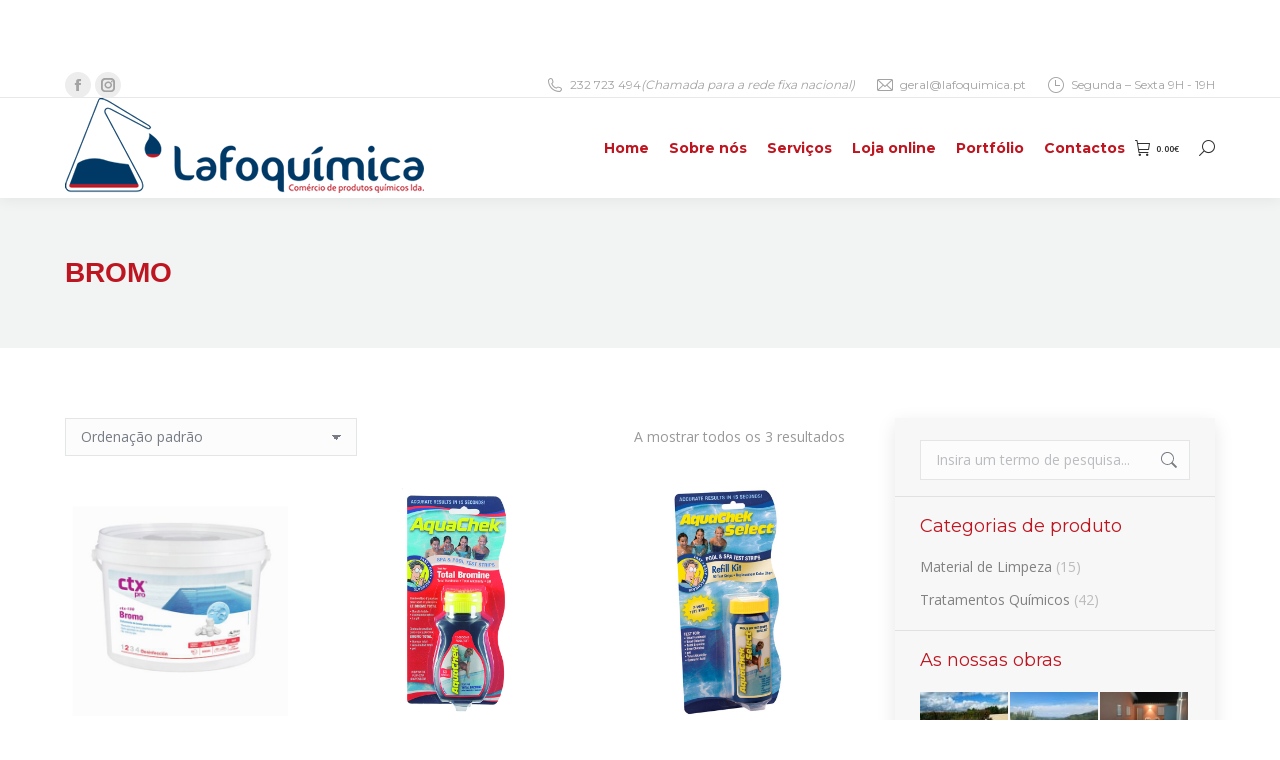

--- FILE ---
content_type: text/html; charset=UTF-8
request_url: https://www.lafoquimica.pt/produto-etiqueta/bromo/
body_size: 20933
content:
<!DOCTYPE html>
<!--[if !(IE 6) | !(IE 7) | !(IE 8)  ]><!-->
<html dir="ltr" lang="pt-PT" prefix="og: https://ogp.me/ns#" class="no-js">
<!--<![endif]-->
<head>
	<meta charset="UTF-8" />
		<meta name="viewport" content="width=device-width, initial-scale=1, maximum-scale=1, user-scalable=0">
		<meta name="theme-color" content="#be1621"/>	<link rel="profile" href="https://gmpg.org/xfn/11" />
	<title>Bromo | Lafoquímica</title>
	<style>img:is([sizes="auto" i], [sizes^="auto," i]) { contain-intrinsic-size: 3000px 1500px }</style>
	
		<!-- All in One SEO 4.7.9.1 - aioseo.com -->
	<meta name="robots" content="max-image-preview:large" />
	<link rel="canonical" href="https://www.lafoquimica.pt/produto-etiqueta/bromo/" />
	<meta name="generator" content="All in One SEO (AIOSEO) 4.7.9.1" />
		<script type="application/ld+json" class="aioseo-schema">
			{"@context":"https:\/\/schema.org","@graph":[{"@type":"BreadcrumbList","@id":"https:\/\/www.lafoquimica.pt\/produto-etiqueta\/bromo\/#breadcrumblist","itemListElement":[{"@type":"ListItem","@id":"https:\/\/www.lafoquimica.pt\/#listItem","position":1,"name":"In\u00edcio","item":"https:\/\/www.lafoquimica.pt\/","nextItem":{"@type":"ListItem","@id":"https:\/\/www.lafoquimica.pt\/produto-etiqueta\/bromo\/#listItem","name":"Bromo"}},{"@type":"ListItem","@id":"https:\/\/www.lafoquimica.pt\/produto-etiqueta\/bromo\/#listItem","position":2,"name":"Bromo","previousItem":{"@type":"ListItem","@id":"https:\/\/www.lafoquimica.pt\/#listItem","name":"In\u00edcio"}}]},{"@type":"CollectionPage","@id":"https:\/\/www.lafoquimica.pt\/produto-etiqueta\/bromo\/#collectionpage","url":"https:\/\/www.lafoquimica.pt\/produto-etiqueta\/bromo\/","name":"Bromo | Lafoqu\u00edmica","inLanguage":"pt-PT","isPartOf":{"@id":"https:\/\/www.lafoquimica.pt\/#website"},"breadcrumb":{"@id":"https:\/\/www.lafoquimica.pt\/produto-etiqueta\/bromo\/#breadcrumblist"}},{"@type":"Organization","@id":"https:\/\/www.lafoquimica.pt\/#organization","name":"Lafoqu\u00edmica","description":"Com\u00e9rcio de produtos qu\u00edmicos Lda.","url":"https:\/\/www.lafoquimica.pt\/"},{"@type":"WebSite","@id":"https:\/\/www.lafoquimica.pt\/#website","url":"https:\/\/www.lafoquimica.pt\/","name":"Lafoqu\u00edmica","description":"Com\u00e9rcio de produtos qu\u00edmicos Lda.","inLanguage":"pt-PT","publisher":{"@id":"https:\/\/www.lafoquimica.pt\/#organization"}}]}
		</script>
		<!-- All in One SEO -->

<script id="cookieyes" type="text/javascript" src="https://cdn-cookieyes.com/client_data/a6b600df467827bf569f5182/script.js"></script><script type='application/javascript'  id='pys-version-script'>console.log('PixelYourSite Free version 10.1.1.1');</script>
<link rel='dns-prefetch' href='//cdnjs.cloudflare.com' />
<link rel='dns-prefetch' href='//www.google.com' />
<link rel='dns-prefetch' href='//maps.googleapis.com' />
<link rel='dns-prefetch' href='//fonts.googleapis.com' />
<link rel="alternate" type="application/rss+xml" title="Lafoquímica &raquo; Feed" href="https://www.lafoquimica.pt/feed/" />
<link rel="alternate" type="application/rss+xml" title="Lafoquímica &raquo; Feed de comentários" href="https://www.lafoquimica.pt/comments/feed/" />
<link rel="alternate" type="application/rss+xml" title="Feed Lafoquímica &raquo; Bromo Etiqueta" href="https://www.lafoquimica.pt/produto-etiqueta/bromo/feed/" />
<script>
window._wpemojiSettings = {"baseUrl":"https:\/\/s.w.org\/images\/core\/emoji\/15.0.3\/72x72\/","ext":".png","svgUrl":"https:\/\/s.w.org\/images\/core\/emoji\/15.0.3\/svg\/","svgExt":".svg","source":{"concatemoji":"https:\/\/www.lafoquimica.pt\/wp-includes\/js\/wp-emoji-release.min.js?ver=6.7.2"}};
/*! This file is auto-generated */
!function(i,n){var o,s,e;function c(e){try{var t={supportTests:e,timestamp:(new Date).valueOf()};sessionStorage.setItem(o,JSON.stringify(t))}catch(e){}}function p(e,t,n){e.clearRect(0,0,e.canvas.width,e.canvas.height),e.fillText(t,0,0);var t=new Uint32Array(e.getImageData(0,0,e.canvas.width,e.canvas.height).data),r=(e.clearRect(0,0,e.canvas.width,e.canvas.height),e.fillText(n,0,0),new Uint32Array(e.getImageData(0,0,e.canvas.width,e.canvas.height).data));return t.every(function(e,t){return e===r[t]})}function u(e,t,n){switch(t){case"flag":return n(e,"\ud83c\udff3\ufe0f\u200d\u26a7\ufe0f","\ud83c\udff3\ufe0f\u200b\u26a7\ufe0f")?!1:!n(e,"\ud83c\uddfa\ud83c\uddf3","\ud83c\uddfa\u200b\ud83c\uddf3")&&!n(e,"\ud83c\udff4\udb40\udc67\udb40\udc62\udb40\udc65\udb40\udc6e\udb40\udc67\udb40\udc7f","\ud83c\udff4\u200b\udb40\udc67\u200b\udb40\udc62\u200b\udb40\udc65\u200b\udb40\udc6e\u200b\udb40\udc67\u200b\udb40\udc7f");case"emoji":return!n(e,"\ud83d\udc26\u200d\u2b1b","\ud83d\udc26\u200b\u2b1b")}return!1}function f(e,t,n){var r="undefined"!=typeof WorkerGlobalScope&&self instanceof WorkerGlobalScope?new OffscreenCanvas(300,150):i.createElement("canvas"),a=r.getContext("2d",{willReadFrequently:!0}),o=(a.textBaseline="top",a.font="600 32px Arial",{});return e.forEach(function(e){o[e]=t(a,e,n)}),o}function t(e){var t=i.createElement("script");t.src=e,t.defer=!0,i.head.appendChild(t)}"undefined"!=typeof Promise&&(o="wpEmojiSettingsSupports",s=["flag","emoji"],n.supports={everything:!0,everythingExceptFlag:!0},e=new Promise(function(e){i.addEventListener("DOMContentLoaded",e,{once:!0})}),new Promise(function(t){var n=function(){try{var e=JSON.parse(sessionStorage.getItem(o));if("object"==typeof e&&"number"==typeof e.timestamp&&(new Date).valueOf()<e.timestamp+604800&&"object"==typeof e.supportTests)return e.supportTests}catch(e){}return null}();if(!n){if("undefined"!=typeof Worker&&"undefined"!=typeof OffscreenCanvas&&"undefined"!=typeof URL&&URL.createObjectURL&&"undefined"!=typeof Blob)try{var e="postMessage("+f.toString()+"("+[JSON.stringify(s),u.toString(),p.toString()].join(",")+"));",r=new Blob([e],{type:"text/javascript"}),a=new Worker(URL.createObjectURL(r),{name:"wpTestEmojiSupports"});return void(a.onmessage=function(e){c(n=e.data),a.terminate(),t(n)})}catch(e){}c(n=f(s,u,p))}t(n)}).then(function(e){for(var t in e)n.supports[t]=e[t],n.supports.everything=n.supports.everything&&n.supports[t],"flag"!==t&&(n.supports.everythingExceptFlag=n.supports.everythingExceptFlag&&n.supports[t]);n.supports.everythingExceptFlag=n.supports.everythingExceptFlag&&!n.supports.flag,n.DOMReady=!1,n.readyCallback=function(){n.DOMReady=!0}}).then(function(){return e}).then(function(){var e;n.supports.everything||(n.readyCallback(),(e=n.source||{}).concatemoji?t(e.concatemoji):e.wpemoji&&e.twemoji&&(t(e.twemoji),t(e.wpemoji)))}))}((window,document),window._wpemojiSettings);
</script>
<style id='wp-emoji-styles-inline-css'>

	img.wp-smiley, img.emoji {
		display: inline !important;
		border: none !important;
		box-shadow: none !important;
		height: 1em !important;
		width: 1em !important;
		margin: 0 0.07em !important;
		vertical-align: -0.1em !important;
		background: none !important;
		padding: 0 !important;
	}
</style>
<link rel='stylesheet' id='wp-block-library-css' href='https://www.lafoquimica.pt/wp-includes/css/dist/block-library/style.min.css?ver=6.7.2' media='all' />
<style id='wp-block-library-theme-inline-css'>
.wp-block-audio :where(figcaption){color:#555;font-size:13px;text-align:center}.is-dark-theme .wp-block-audio :where(figcaption){color:#ffffffa6}.wp-block-audio{margin:0 0 1em}.wp-block-code{border:1px solid #ccc;border-radius:4px;font-family:Menlo,Consolas,monaco,monospace;padding:.8em 1em}.wp-block-embed :where(figcaption){color:#555;font-size:13px;text-align:center}.is-dark-theme .wp-block-embed :where(figcaption){color:#ffffffa6}.wp-block-embed{margin:0 0 1em}.blocks-gallery-caption{color:#555;font-size:13px;text-align:center}.is-dark-theme .blocks-gallery-caption{color:#ffffffa6}:root :where(.wp-block-image figcaption){color:#555;font-size:13px;text-align:center}.is-dark-theme :root :where(.wp-block-image figcaption){color:#ffffffa6}.wp-block-image{margin:0 0 1em}.wp-block-pullquote{border-bottom:4px solid;border-top:4px solid;color:currentColor;margin-bottom:1.75em}.wp-block-pullquote cite,.wp-block-pullquote footer,.wp-block-pullquote__citation{color:currentColor;font-size:.8125em;font-style:normal;text-transform:uppercase}.wp-block-quote{border-left:.25em solid;margin:0 0 1.75em;padding-left:1em}.wp-block-quote cite,.wp-block-quote footer{color:currentColor;font-size:.8125em;font-style:normal;position:relative}.wp-block-quote:where(.has-text-align-right){border-left:none;border-right:.25em solid;padding-left:0;padding-right:1em}.wp-block-quote:where(.has-text-align-center){border:none;padding-left:0}.wp-block-quote.is-large,.wp-block-quote.is-style-large,.wp-block-quote:where(.is-style-plain){border:none}.wp-block-search .wp-block-search__label{font-weight:700}.wp-block-search__button{border:1px solid #ccc;padding:.375em .625em}:where(.wp-block-group.has-background){padding:1.25em 2.375em}.wp-block-separator.has-css-opacity{opacity:.4}.wp-block-separator{border:none;border-bottom:2px solid;margin-left:auto;margin-right:auto}.wp-block-separator.has-alpha-channel-opacity{opacity:1}.wp-block-separator:not(.is-style-wide):not(.is-style-dots){width:100px}.wp-block-separator.has-background:not(.is-style-dots){border-bottom:none;height:1px}.wp-block-separator.has-background:not(.is-style-wide):not(.is-style-dots){height:2px}.wp-block-table{margin:0 0 1em}.wp-block-table td,.wp-block-table th{word-break:normal}.wp-block-table :where(figcaption){color:#555;font-size:13px;text-align:center}.is-dark-theme .wp-block-table :where(figcaption){color:#ffffffa6}.wp-block-video :where(figcaption){color:#555;font-size:13px;text-align:center}.is-dark-theme .wp-block-video :where(figcaption){color:#ffffffa6}.wp-block-video{margin:0 0 1em}:root :where(.wp-block-template-part.has-background){margin-bottom:0;margin-top:0;padding:1.25em 2.375em}
</style>
<style id='classic-theme-styles-inline-css'>
/*! This file is auto-generated */
.wp-block-button__link{color:#fff;background-color:#32373c;border-radius:9999px;box-shadow:none;text-decoration:none;padding:calc(.667em + 2px) calc(1.333em + 2px);font-size:1.125em}.wp-block-file__button{background:#32373c;color:#fff;text-decoration:none}
</style>
<style id='global-styles-inline-css'>
:root{--wp--preset--aspect-ratio--square: 1;--wp--preset--aspect-ratio--4-3: 4/3;--wp--preset--aspect-ratio--3-4: 3/4;--wp--preset--aspect-ratio--3-2: 3/2;--wp--preset--aspect-ratio--2-3: 2/3;--wp--preset--aspect-ratio--16-9: 16/9;--wp--preset--aspect-ratio--9-16: 9/16;--wp--preset--color--black: #000000;--wp--preset--color--cyan-bluish-gray: #abb8c3;--wp--preset--color--white: #FFF;--wp--preset--color--pale-pink: #f78da7;--wp--preset--color--vivid-red: #cf2e2e;--wp--preset--color--luminous-vivid-orange: #ff6900;--wp--preset--color--luminous-vivid-amber: #fcb900;--wp--preset--color--light-green-cyan: #7bdcb5;--wp--preset--color--vivid-green-cyan: #00d084;--wp--preset--color--pale-cyan-blue: #8ed1fc;--wp--preset--color--vivid-cyan-blue: #0693e3;--wp--preset--color--vivid-purple: #9b51e0;--wp--preset--color--accent: #be1621;--wp--preset--color--dark-gray: #111;--wp--preset--color--light-gray: #767676;--wp--preset--gradient--vivid-cyan-blue-to-vivid-purple: linear-gradient(135deg,rgba(6,147,227,1) 0%,rgb(155,81,224) 100%);--wp--preset--gradient--light-green-cyan-to-vivid-green-cyan: linear-gradient(135deg,rgb(122,220,180) 0%,rgb(0,208,130) 100%);--wp--preset--gradient--luminous-vivid-amber-to-luminous-vivid-orange: linear-gradient(135deg,rgba(252,185,0,1) 0%,rgba(255,105,0,1) 100%);--wp--preset--gradient--luminous-vivid-orange-to-vivid-red: linear-gradient(135deg,rgba(255,105,0,1) 0%,rgb(207,46,46) 100%);--wp--preset--gradient--very-light-gray-to-cyan-bluish-gray: linear-gradient(135deg,rgb(238,238,238) 0%,rgb(169,184,195) 100%);--wp--preset--gradient--cool-to-warm-spectrum: linear-gradient(135deg,rgb(74,234,220) 0%,rgb(151,120,209) 20%,rgb(207,42,186) 40%,rgb(238,44,130) 60%,rgb(251,105,98) 80%,rgb(254,248,76) 100%);--wp--preset--gradient--blush-light-purple: linear-gradient(135deg,rgb(255,206,236) 0%,rgb(152,150,240) 100%);--wp--preset--gradient--blush-bordeaux: linear-gradient(135deg,rgb(254,205,165) 0%,rgb(254,45,45) 50%,rgb(107,0,62) 100%);--wp--preset--gradient--luminous-dusk: linear-gradient(135deg,rgb(255,203,112) 0%,rgb(199,81,192) 50%,rgb(65,88,208) 100%);--wp--preset--gradient--pale-ocean: linear-gradient(135deg,rgb(255,245,203) 0%,rgb(182,227,212) 50%,rgb(51,167,181) 100%);--wp--preset--gradient--electric-grass: linear-gradient(135deg,rgb(202,248,128) 0%,rgb(113,206,126) 100%);--wp--preset--gradient--midnight: linear-gradient(135deg,rgb(2,3,129) 0%,rgb(40,116,252) 100%);--wp--preset--font-size--small: 13px;--wp--preset--font-size--medium: 20px;--wp--preset--font-size--large: 36px;--wp--preset--font-size--x-large: 42px;--wp--preset--font-family--inter: "Inter", sans-serif;--wp--preset--font-family--cardo: Cardo;--wp--preset--spacing--20: 0.44rem;--wp--preset--spacing--30: 0.67rem;--wp--preset--spacing--40: 1rem;--wp--preset--spacing--50: 1.5rem;--wp--preset--spacing--60: 2.25rem;--wp--preset--spacing--70: 3.38rem;--wp--preset--spacing--80: 5.06rem;--wp--preset--shadow--natural: 6px 6px 9px rgba(0, 0, 0, 0.2);--wp--preset--shadow--deep: 12px 12px 50px rgba(0, 0, 0, 0.4);--wp--preset--shadow--sharp: 6px 6px 0px rgba(0, 0, 0, 0.2);--wp--preset--shadow--outlined: 6px 6px 0px -3px rgba(255, 255, 255, 1), 6px 6px rgba(0, 0, 0, 1);--wp--preset--shadow--crisp: 6px 6px 0px rgba(0, 0, 0, 1);}:where(.is-layout-flex){gap: 0.5em;}:where(.is-layout-grid){gap: 0.5em;}body .is-layout-flex{display: flex;}.is-layout-flex{flex-wrap: wrap;align-items: center;}.is-layout-flex > :is(*, div){margin: 0;}body .is-layout-grid{display: grid;}.is-layout-grid > :is(*, div){margin: 0;}:where(.wp-block-columns.is-layout-flex){gap: 2em;}:where(.wp-block-columns.is-layout-grid){gap: 2em;}:where(.wp-block-post-template.is-layout-flex){gap: 1.25em;}:where(.wp-block-post-template.is-layout-grid){gap: 1.25em;}.has-black-color{color: var(--wp--preset--color--black) !important;}.has-cyan-bluish-gray-color{color: var(--wp--preset--color--cyan-bluish-gray) !important;}.has-white-color{color: var(--wp--preset--color--white) !important;}.has-pale-pink-color{color: var(--wp--preset--color--pale-pink) !important;}.has-vivid-red-color{color: var(--wp--preset--color--vivid-red) !important;}.has-luminous-vivid-orange-color{color: var(--wp--preset--color--luminous-vivid-orange) !important;}.has-luminous-vivid-amber-color{color: var(--wp--preset--color--luminous-vivid-amber) !important;}.has-light-green-cyan-color{color: var(--wp--preset--color--light-green-cyan) !important;}.has-vivid-green-cyan-color{color: var(--wp--preset--color--vivid-green-cyan) !important;}.has-pale-cyan-blue-color{color: var(--wp--preset--color--pale-cyan-blue) !important;}.has-vivid-cyan-blue-color{color: var(--wp--preset--color--vivid-cyan-blue) !important;}.has-vivid-purple-color{color: var(--wp--preset--color--vivid-purple) !important;}.has-black-background-color{background-color: var(--wp--preset--color--black) !important;}.has-cyan-bluish-gray-background-color{background-color: var(--wp--preset--color--cyan-bluish-gray) !important;}.has-white-background-color{background-color: var(--wp--preset--color--white) !important;}.has-pale-pink-background-color{background-color: var(--wp--preset--color--pale-pink) !important;}.has-vivid-red-background-color{background-color: var(--wp--preset--color--vivid-red) !important;}.has-luminous-vivid-orange-background-color{background-color: var(--wp--preset--color--luminous-vivid-orange) !important;}.has-luminous-vivid-amber-background-color{background-color: var(--wp--preset--color--luminous-vivid-amber) !important;}.has-light-green-cyan-background-color{background-color: var(--wp--preset--color--light-green-cyan) !important;}.has-vivid-green-cyan-background-color{background-color: var(--wp--preset--color--vivid-green-cyan) !important;}.has-pale-cyan-blue-background-color{background-color: var(--wp--preset--color--pale-cyan-blue) !important;}.has-vivid-cyan-blue-background-color{background-color: var(--wp--preset--color--vivid-cyan-blue) !important;}.has-vivid-purple-background-color{background-color: var(--wp--preset--color--vivid-purple) !important;}.has-black-border-color{border-color: var(--wp--preset--color--black) !important;}.has-cyan-bluish-gray-border-color{border-color: var(--wp--preset--color--cyan-bluish-gray) !important;}.has-white-border-color{border-color: var(--wp--preset--color--white) !important;}.has-pale-pink-border-color{border-color: var(--wp--preset--color--pale-pink) !important;}.has-vivid-red-border-color{border-color: var(--wp--preset--color--vivid-red) !important;}.has-luminous-vivid-orange-border-color{border-color: var(--wp--preset--color--luminous-vivid-orange) !important;}.has-luminous-vivid-amber-border-color{border-color: var(--wp--preset--color--luminous-vivid-amber) !important;}.has-light-green-cyan-border-color{border-color: var(--wp--preset--color--light-green-cyan) !important;}.has-vivid-green-cyan-border-color{border-color: var(--wp--preset--color--vivid-green-cyan) !important;}.has-pale-cyan-blue-border-color{border-color: var(--wp--preset--color--pale-cyan-blue) !important;}.has-vivid-cyan-blue-border-color{border-color: var(--wp--preset--color--vivid-cyan-blue) !important;}.has-vivid-purple-border-color{border-color: var(--wp--preset--color--vivid-purple) !important;}.has-vivid-cyan-blue-to-vivid-purple-gradient-background{background: var(--wp--preset--gradient--vivid-cyan-blue-to-vivid-purple) !important;}.has-light-green-cyan-to-vivid-green-cyan-gradient-background{background: var(--wp--preset--gradient--light-green-cyan-to-vivid-green-cyan) !important;}.has-luminous-vivid-amber-to-luminous-vivid-orange-gradient-background{background: var(--wp--preset--gradient--luminous-vivid-amber-to-luminous-vivid-orange) !important;}.has-luminous-vivid-orange-to-vivid-red-gradient-background{background: var(--wp--preset--gradient--luminous-vivid-orange-to-vivid-red) !important;}.has-very-light-gray-to-cyan-bluish-gray-gradient-background{background: var(--wp--preset--gradient--very-light-gray-to-cyan-bluish-gray) !important;}.has-cool-to-warm-spectrum-gradient-background{background: var(--wp--preset--gradient--cool-to-warm-spectrum) !important;}.has-blush-light-purple-gradient-background{background: var(--wp--preset--gradient--blush-light-purple) !important;}.has-blush-bordeaux-gradient-background{background: var(--wp--preset--gradient--blush-bordeaux) !important;}.has-luminous-dusk-gradient-background{background: var(--wp--preset--gradient--luminous-dusk) !important;}.has-pale-ocean-gradient-background{background: var(--wp--preset--gradient--pale-ocean) !important;}.has-electric-grass-gradient-background{background: var(--wp--preset--gradient--electric-grass) !important;}.has-midnight-gradient-background{background: var(--wp--preset--gradient--midnight) !important;}.has-small-font-size{font-size: var(--wp--preset--font-size--small) !important;}.has-medium-font-size{font-size: var(--wp--preset--font-size--medium) !important;}.has-large-font-size{font-size: var(--wp--preset--font-size--large) !important;}.has-x-large-font-size{font-size: var(--wp--preset--font-size--x-large) !important;}
:where(.wp-block-post-template.is-layout-flex){gap: 1.25em;}:where(.wp-block-post-template.is-layout-grid){gap: 1.25em;}
:where(.wp-block-columns.is-layout-flex){gap: 2em;}:where(.wp-block-columns.is-layout-grid){gap: 2em;}
:root :where(.wp-block-pullquote){font-size: 1.5em;line-height: 1.6;}
</style>
<link rel='stylesheet' id='contact-form-7-css' href='https://www.lafoquimica.pt/wp-content/plugins/contact-form-7/includes/css/styles.css?ver=6.0.4' media='all' />
<link rel='stylesheet' id='go-pricing-styles-css' href='https://www.lafoquimica.pt/wp-content/plugins/go_pricing/assets/css/go_pricing_styles.css?ver=3.4' media='all' />
<link rel='stylesheet' id='dashicons-css' href='https://www.lafoquimica.pt/wp-includes/css/dashicons.min.css?ver=6.7.2' media='all' />
<link rel='stylesheet' id='egoi-for-wp-css' href='https://www.lafoquimica.pt/wp-content/plugins/smart-marketing-for-wp/public/css/egoi-for-wp-public.css?ver=5.0.12' media='' />
<link rel='stylesheet' id='wonderplugin-slider-css-css' href='https://www.lafoquimica.pt/wp-content/plugins/wonderplugin-slider-lite/engine/wonderpluginsliderengine.css?ver=14.0' media='all' />
<style id='woocommerce-inline-inline-css'>
.woocommerce form .form-row .required { visibility: visible; }
</style>
<link rel='stylesheet' id='brands-styles-css' href='https://www.lafoquimica.pt/wp-content/plugins/woocommerce/assets/css/brands.css?ver=9.6.2' media='all' />
<link rel='stylesheet' id='the7-font-css' href='https://www.lafoquimica.pt/wp-content/themes/dt-the7/fonts/icomoon-the7-font/icomoon-the7-font.min.css?ver=12.3.0' media='all' />
<link rel='stylesheet' id='the7-awesome-fonts-css' href='https://www.lafoquimica.pt/wp-content/themes/dt-the7/fonts/FontAwesome/css/all.min.css?ver=12.3.0' media='all' />
<link rel='stylesheet' id='the7-awesome-fonts-back-css' href='https://www.lafoquimica.pt/wp-content/themes/dt-the7/fonts/FontAwesome/back-compat.min.css?ver=12.3.0' media='all' />
<link rel='stylesheet' id='the7-Defaults-css' href='https://www.lafoquimica.pt/wp-content/uploads/smile_fonts/Defaults/Defaults.css?ver=6.7.2' media='all' />
<link rel='stylesheet' id='dt-web-fonts-css' href='https://fonts.googleapis.com/css?family=Open+Sans:400,600,700%7CMontserrat:400,600,700' media='all' />
<link rel='stylesheet' id='dt-main-css' href='https://www.lafoquimica.pt/wp-content/themes/dt-the7/css/main.min.css?ver=12.3.0' media='all' />
<link rel='stylesheet' id='the7-custom-scrollbar-css' href='https://www.lafoquimica.pt/wp-content/themes/dt-the7/lib/custom-scrollbar/custom-scrollbar.min.css?ver=12.3.0' media='all' />
<link rel='stylesheet' id='the7-wpbakery-css' href='https://www.lafoquimica.pt/wp-content/themes/dt-the7/css/wpbakery.min.css?ver=12.3.0' media='all' />
<link rel='stylesheet' id='the7-core-css' href='https://www.lafoquimica.pt/wp-content/plugins/dt-the7-core/assets/css/post-type.min.css?ver=2.7.10' media='all' />
<link rel='stylesheet' id='the7-css-vars-css' href='https://www.lafoquimica.pt/wp-content/uploads/the7-css/css-vars.css?ver=9b03fa404d10' media='all' />
<link rel='stylesheet' id='dt-custom-css' href='https://www.lafoquimica.pt/wp-content/uploads/the7-css/custom.css?ver=9b03fa404d10' media='all' />
<link rel='stylesheet' id='wc-dt-custom-css' href='https://www.lafoquimica.pt/wp-content/uploads/the7-css/compatibility/wc-dt-custom.css?ver=9b03fa404d10' media='all' />
<link rel='stylesheet' id='dt-media-css' href='https://www.lafoquimica.pt/wp-content/uploads/the7-css/media.css?ver=9b03fa404d10' media='all' />
<link rel='stylesheet' id='the7-mega-menu-css' href='https://www.lafoquimica.pt/wp-content/uploads/the7-css/mega-menu.css?ver=9b03fa404d10' media='all' />
<link rel='stylesheet' id='the7-elements-albums-portfolio-css' href='https://www.lafoquimica.pt/wp-content/uploads/the7-css/the7-elements-albums-portfolio.css?ver=9b03fa404d10' media='all' />
<link rel='stylesheet' id='the7-elements-css' href='https://www.lafoquimica.pt/wp-content/uploads/the7-css/post-type-dynamic.css?ver=9b03fa404d10' media='all' />
<link rel='stylesheet' id='style-css' href='https://www.lafoquimica.pt/wp-content/themes/dt-the7/style.css?ver=12.3.0' media='all' />
<link rel='stylesheet' id='ultimate-vc-addons-style-min-css' href='https://www.lafoquimica.pt/wp-content/plugins/Ultimate_VC_Addons/assets/min-css/ultimate.min.css?ver=3.20.0' media='all' />
<link rel='stylesheet' id='ultimate-vc-addons-icons-css' href='https://www.lafoquimica.pt/wp-content/plugins/Ultimate_VC_Addons/assets/css/icons.css?ver=3.20.0' media='all' />
<link rel='stylesheet' id='ultimate-vc-addons-vidcons-css' href='https://www.lafoquimica.pt/wp-content/plugins/Ultimate_VC_Addons/assets/fonts/vidcons.css?ver=3.20.0' media='all' />
<script src="https://www.lafoquimica.pt/wp-includes/js/jquery/jquery.min.js?ver=3.7.1" id="jquery-core-js"></script>
<script src="https://www.lafoquimica.pt/wp-includes/js/jquery/jquery-migrate.min.js?ver=3.4.1" id="jquery-migrate-js"></script>
<script id="canvas-loader-js-extra">
var egoi_config_ajax_object_core = {"ajax_url":"https:\/\/www.lafoquimica.pt\/wp-admin\/admin-ajax.php","ajax_nonce":"18d629585a"};
</script>
<script src="https://www.lafoquimica.pt/wp-content/plugins/smart-marketing-for-wp/admin/js/egoi-for-wp-canvas.js?ver=5.0.12" id="canvas-loader-js"></script>
<script id="gw-tweenmax-js-before">
var oldGS=window.GreenSockGlobals,oldGSQueue=window._gsQueue,oldGSDefine=window._gsDefine;window._gsDefine=null;delete(window._gsDefine);var gwGS=window.GreenSockGlobals={};
</script>
<script src="https://cdnjs.cloudflare.com/ajax/libs/gsap/1.11.2/TweenMax.min.js" id="gw-tweenmax-js"></script>
<script id="gw-tweenmax-js-after">
try{window.GreenSockGlobals=null;window._gsQueue=null;window._gsDefine=null;delete(window.GreenSockGlobals);delete(window._gsQueue);delete(window._gsDefine);window.GreenSockGlobals=oldGS;window._gsQueue=oldGSQueue;window._gsDefine=oldGSDefine;}catch(e){}
</script>
<script src="//www.lafoquimica.pt/wp-content/plugins/revslider/sr6/assets/js/rbtools.min.js?ver=6.7.29" async id="tp-tools-js"></script>
<script src="//www.lafoquimica.pt/wp-content/plugins/revslider/sr6/assets/js/rs6.min.js?ver=6.7.29" async id="revmin-js"></script>
<script src="https://www.lafoquimica.pt/wp-content/plugins/wonderplugin-slider-lite/engine/wonderpluginsliderskins.js?ver=14.0" id="wonderplugin-slider-skins-script-js"></script>
<script src="https://www.lafoquimica.pt/wp-content/plugins/wonderplugin-slider-lite/engine/wonderpluginslider.js?ver=14.0" id="wonderplugin-slider-script-js"></script>
<script src="https://www.lafoquimica.pt/wp-content/plugins/woocommerce/assets/js/jquery-blockui/jquery.blockUI.min.js?ver=2.7.0-wc.9.6.2" id="jquery-blockui-js" data-wp-strategy="defer"></script>
<script id="wc-add-to-cart-js-extra">
var wc_add_to_cart_params = {"ajax_url":"\/wp-admin\/admin-ajax.php","wc_ajax_url":"\/?wc-ajax=%%endpoint%%","i18n_view_cart":"Ver carrinho","cart_url":"https:\/\/www.lafoquimica.pt\/carrinho\/","is_cart":"","cart_redirect_after_add":"no"};
</script>
<script src="https://www.lafoquimica.pt/wp-content/plugins/woocommerce/assets/js/frontend/add-to-cart.min.js?ver=9.6.2" id="wc-add-to-cart-js" data-wp-strategy="defer"></script>
<script src="https://www.lafoquimica.pt/wp-content/plugins/woocommerce/assets/js/js-cookie/js.cookie.min.js?ver=2.1.4-wc.9.6.2" id="js-cookie-js" defer data-wp-strategy="defer"></script>
<script id="woocommerce-js-extra">
var woocommerce_params = {"ajax_url":"\/wp-admin\/admin-ajax.php","wc_ajax_url":"\/?wc-ajax=%%endpoint%%"};
</script>
<script src="https://www.lafoquimica.pt/wp-content/plugins/woocommerce/assets/js/frontend/woocommerce.min.js?ver=9.6.2" id="woocommerce-js" defer data-wp-strategy="defer"></script>
<script src="https://www.lafoquimica.pt/wp-content/plugins/js_composer/assets/js/vendors/woocommerce-add-to-cart.js?ver=8.2" id="vc_woocommerce-add-to-cart-js-js"></script>
<script src="https://www.lafoquimica.pt/wp-content/plugins/pixelyoursite/dist/scripts/jquery.bind-first-0.2.3.min.js?ver=6.7.2" id="jquery-bind-first-js"></script>
<script src="https://www.lafoquimica.pt/wp-content/plugins/pixelyoursite/dist/scripts/js.cookie-2.1.3.min.js?ver=2.1.3" id="js-cookie-pys-js"></script>
<script src="https://www.lafoquimica.pt/wp-content/plugins/pixelyoursite/dist/scripts/tld.min.js?ver=2.3.1" id="js-tld-js"></script>
<script id="pys-js-extra">
var pysOptions = {"staticEvents":{"facebook":{"init_event":[{"delay":0,"type":"static","ajaxFire":false,"name":"PageView","pixelIds":["744688046248464"],"eventID":"2f728738-cd7c-428a-8590-4e00bad0d3fe","params":{"page_title":"Bromo","post_type":"product_tag","post_id":394,"plugin":"PixelYourSite","user_role":"guest","event_url":"www.lafoquimica.pt\/produto-etiqueta\/bromo\/"},"e_id":"init_event","ids":[],"hasTimeWindow":false,"timeWindow":0,"woo_order":"","edd_order":""}]}},"dynamicEvents":{"automatic_event_form":{"facebook":{"delay":0,"type":"dyn","name":"Form","pixelIds":["744688046248464"],"eventID":"92a04cfc-5eac-47fc-8071-ef9c6ff43a48","params":{"page_title":"Bromo","post_type":"product_tag","post_id":394,"plugin":"PixelYourSite","user_role":"guest","event_url":"www.lafoquimica.pt\/produto-etiqueta\/bromo\/"},"e_id":"automatic_event_form","ids":[],"hasTimeWindow":false,"timeWindow":0,"woo_order":"","edd_order":""}},"automatic_event_download":{"facebook":{"delay":0,"type":"dyn","name":"Download","extensions":["","doc","exe","js","pdf","ppt","tgz","zip","xls"],"pixelIds":["744688046248464"],"eventID":"09e9f710-bab6-41ea-814c-7338682165d4","params":{"page_title":"Bromo","post_type":"product_tag","post_id":394,"plugin":"PixelYourSite","user_role":"guest","event_url":"www.lafoquimica.pt\/produto-etiqueta\/bromo\/"},"e_id":"automatic_event_download","ids":[],"hasTimeWindow":false,"timeWindow":0,"woo_order":"","edd_order":""}},"automatic_event_comment":{"facebook":{"delay":0,"type":"dyn","name":"Comment","pixelIds":["744688046248464"],"eventID":"eb1e1782-463f-4ae5-b5e0-ed61389a0be9","params":{"page_title":"Bromo","post_type":"product_tag","post_id":394,"plugin":"PixelYourSite","user_role":"guest","event_url":"www.lafoquimica.pt\/produto-etiqueta\/bromo\/"},"e_id":"automatic_event_comment","ids":[],"hasTimeWindow":false,"timeWindow":0,"woo_order":"","edd_order":""}},"woo_add_to_cart_on_button_click":{"facebook":{"delay":0,"type":"dyn","name":"AddToCart","pixelIds":["744688046248464"],"eventID":"5aa3fb10-7a60-446d-8a1d-d33030d03815","params":{"page_title":"Bromo","post_type":"product_tag","post_id":394,"plugin":"PixelYourSite","user_role":"guest","event_url":"www.lafoquimica.pt\/produto-etiqueta\/bromo\/"},"e_id":"woo_add_to_cart_on_button_click","ids":[],"hasTimeWindow":false,"timeWindow":0,"woo_order":"","edd_order":""}}},"triggerEvents":[],"triggerEventTypes":[],"facebook":{"pixelIds":["744688046248464"],"advancedMatching":[],"advancedMatchingEnabled":false,"removeMetadata":false,"contentParams":{"post_type":"product_tag","post_id":394,"content_name":"Bromo"},"commentEventEnabled":true,"wooVariableAsSimple":false,"downloadEnabled":true,"formEventEnabled":true,"serverApiEnabled":false,"wooCRSendFromServer":false,"send_external_id":null,"enabled_medical":false,"do_not_track_medical_param":["event_url","post_title","page_title","landing_page","content_name","categories","category_name","tags"],"meta_ldu":false},"debug":"","siteUrl":"https:\/\/www.lafoquimica.pt","ajaxUrl":"https:\/\/www.lafoquimica.pt\/wp-admin\/admin-ajax.php","ajax_event":"923b81a6d4","enable_remove_download_url_param":"1","cookie_duration":"7","last_visit_duration":"60","enable_success_send_form":"","ajaxForServerEvent":"1","ajaxForServerStaticEvent":"1","send_external_id":"1","external_id_expire":"180","track_cookie_for_subdomains":"1","google_consent_mode":"1","gdpr":{"ajax_enabled":false,"all_disabled_by_api":false,"facebook_disabled_by_api":false,"analytics_disabled_by_api":false,"google_ads_disabled_by_api":false,"pinterest_disabled_by_api":false,"bing_disabled_by_api":false,"externalID_disabled_by_api":false,"facebook_prior_consent_enabled":true,"analytics_prior_consent_enabled":true,"google_ads_prior_consent_enabled":null,"pinterest_prior_consent_enabled":true,"bing_prior_consent_enabled":true,"cookiebot_integration_enabled":false,"cookiebot_facebook_consent_category":"marketing","cookiebot_analytics_consent_category":"statistics","cookiebot_tiktok_consent_category":"marketing","cookiebot_google_ads_consent_category":null,"cookiebot_pinterest_consent_category":"marketing","cookiebot_bing_consent_category":"marketing","consent_magic_integration_enabled":false,"real_cookie_banner_integration_enabled":false,"cookie_notice_integration_enabled":false,"cookie_law_info_integration_enabled":false,"analytics_storage":{"enabled":true,"value":"granted","filter":false},"ad_storage":{"enabled":true,"value":"granted","filter":false},"ad_user_data":{"enabled":true,"value":"granted","filter":false},"ad_personalization":{"enabled":true,"value":"granted","filter":false}},"cookie":{"disabled_all_cookie":false,"disabled_start_session_cookie":false,"disabled_advanced_form_data_cookie":false,"disabled_landing_page_cookie":false,"disabled_first_visit_cookie":false,"disabled_trafficsource_cookie":false,"disabled_utmTerms_cookie":false,"disabled_utmId_cookie":false},"tracking_analytics":{"TrafficSource":"direct","TrafficLanding":"undefined","TrafficUtms":[],"TrafficUtmsId":[]},"GATags":{"ga_datalayer_type":"default","ga_datalayer_name":"dataLayerPYS"},"woo":{"enabled":true,"enabled_save_data_to_orders":true,"addToCartOnButtonEnabled":true,"addToCartOnButtonValueEnabled":true,"addToCartOnButtonValueOption":"price","singleProductId":null,"removeFromCartSelector":"form.woocommerce-cart-form .remove","addToCartCatchMethod":"add_cart_js","is_order_received_page":false,"containOrderId":false},"edd":{"enabled":false},"cache_bypass":"1767963507"};
</script>
<script src="https://www.lafoquimica.pt/wp-content/plugins/pixelyoursite/dist/scripts/public.js?ver=10.1.1.1" id="pys-js"></script>
<script id="dt-above-fold-js-extra">
var dtLocal = {"themeUrl":"https:\/\/www.lafoquimica.pt\/wp-content\/themes\/dt-the7","passText":"Para ver esta mensagem protegida, introduza a palavra-passe abaixo:","moreButtonText":{"loading":"A carregar...","loadMore":"Ver mais"},"postID":"37240","ajaxurl":"https:\/\/www.lafoquimica.pt\/wp-admin\/admin-ajax.php","REST":{"baseUrl":"https:\/\/www.lafoquimica.pt\/wp-json\/the7\/v1","endpoints":{"sendMail":"\/send-mail"}},"contactMessages":{"required":"One or more fields have an error. Please check and try again.","terms":"Please accept the privacy policy.","fillTheCaptchaError":"Please, fill the captcha."},"captchaSiteKey":"","ajaxNonce":"4ec2b55362","pageData":{"type":"archive","template":null,"layout":"masonry"},"themeSettings":{"smoothScroll":"off","lazyLoading":false,"desktopHeader":{"height":100},"ToggleCaptionEnabled":"disabled","ToggleCaption":"Navigation","floatingHeader":{"showAfter":140,"showMenu":true,"height":70,"logo":{"showLogo":true,"html":"<img class=\" preload-me\" src=\"https:\/\/www.lafoquimica.pt\/wp-content\/uploads\/2017\/03\/logo-web.png\" srcset=\"https:\/\/www.lafoquimica.pt\/wp-content\/uploads\/2017\/03\/logo-web.png 359w, https:\/\/www.lafoquimica.pt\/wp-content\/uploads\/2017\/03\/logo-lafoquimica.png 1267w\" width=\"359\" height=\"95\"   sizes=\"359px\" alt=\"Lafoqu\u00edmica\" \/>","url":"https:\/\/www.lafoquimica.pt\/"}},"topLine":{"floatingTopLine":{"logo":{"showLogo":false,"html":""}}},"mobileHeader":{"firstSwitchPoint":990,"secondSwitchPoint":700,"firstSwitchPointHeight":60,"secondSwitchPointHeight":60,"mobileToggleCaptionEnabled":"disabled","mobileToggleCaption":"Menu"},"stickyMobileHeaderFirstSwitch":{"logo":{"html":"<img class=\" preload-me\" src=\"https:\/\/www.lafoquimica.pt\/wp-content\/uploads\/2017\/03\/logo-web.png\" srcset=\"https:\/\/www.lafoquimica.pt\/wp-content\/uploads\/2017\/03\/logo-web.png 359w, https:\/\/www.lafoquimica.pt\/wp-content\/uploads\/2017\/03\/logo-lafoquimica.png 1267w\" width=\"359\" height=\"95\"   sizes=\"359px\" alt=\"Lafoqu\u00edmica\" \/>"}},"stickyMobileHeaderSecondSwitch":{"logo":{"html":"<img class=\" preload-me\" src=\"https:\/\/www.lafoquimica.pt\/wp-content\/uploads\/2017\/03\/logo-web.png\" srcset=\"https:\/\/www.lafoquimica.pt\/wp-content\/uploads\/2017\/03\/logo-web.png 359w, https:\/\/www.lafoquimica.pt\/wp-content\/uploads\/2017\/03\/logo-lafoquimica.png 1267w\" width=\"359\" height=\"95\"   sizes=\"359px\" alt=\"Lafoqu\u00edmica\" \/>"}},"sidebar":{"switchPoint":970},"boxedWidth":"1280px"},"VCMobileScreenWidth":"768","wcCartFragmentHash":"5602a9ef0ff16369ef4bd88c0e84996e"};
var dtShare = {"shareButtonText":{"facebook":"Share on Facebook","twitter":"Share on X","pinterest":"Pin it","linkedin":"Share on Linkedin","whatsapp":"Share on Whatsapp"},"overlayOpacity":"85"};
</script>
<script src="https://www.lafoquimica.pt/wp-content/themes/dt-the7/js/above-the-fold.min.js?ver=12.3.0" id="dt-above-fold-js"></script>
<script src="https://www.lafoquimica.pt/wp-content/themes/dt-the7/js/compatibility/woocommerce/woocommerce.min.js?ver=12.3.0" id="dt-woocommerce-js"></script>
<script src="https://www.lafoquimica.pt/wp-content/plugins/Ultimate_VC_Addons/assets/min-js/modernizr-custom.min.js?ver=3.20.0" id="ultimate-vc-addons-modernizr-js"></script>
<script src="https://www.lafoquimica.pt/wp-content/plugins/Ultimate_VC_Addons/assets/min-js/jquery-ui.min.js?ver=3.20.0" id="jquery_ui-js"></script>
<script src="https://maps.googleapis.com/maps/api/js" id="ultimate-vc-addons-googleapis-js"></script>
<script src="https://www.lafoquimica.pt/wp-includes/js/jquery/ui/core.min.js?ver=1.13.3" id="jquery-ui-core-js"></script>
<script src="https://www.lafoquimica.pt/wp-includes/js/jquery/ui/mouse.min.js?ver=1.13.3" id="jquery-ui-mouse-js"></script>
<script src="https://www.lafoquimica.pt/wp-includes/js/jquery/ui/slider.min.js?ver=1.13.3" id="jquery-ui-slider-js"></script>
<script src="https://www.lafoquimica.pt/wp-content/plugins/Ultimate_VC_Addons/assets/min-js/jquery-ui-labeledslider.min.js?ver=3.20.0" id="ultimate-vc-addons_range_tick-js"></script>
<script src="https://www.lafoquimica.pt/wp-content/plugins/Ultimate_VC_Addons/assets/min-js/ultimate.min.js?ver=3.20.0" id="ultimate-vc-addons-script-js"></script>
<script src="https://www.lafoquimica.pt/wp-content/plugins/Ultimate_VC_Addons/assets/min-js/modal-all.min.js?ver=3.20.0" id="ultimate-vc-addons-modal-all-js"></script>
<script src="https://www.lafoquimica.pt/wp-content/plugins/Ultimate_VC_Addons/assets/min-js/jparallax.min.js?ver=3.20.0" id="ultimate-vc-addons-jquery.shake-js"></script>
<script src="https://www.lafoquimica.pt/wp-content/plugins/Ultimate_VC_Addons/assets/min-js/vhparallax.min.js?ver=3.20.0" id="ultimate-vc-addons-jquery.vhparallax-js"></script>
<script src="https://www.lafoquimica.pt/wp-content/plugins/Ultimate_VC_Addons/assets/min-js/ultimate_bg.min.js?ver=3.20.0" id="ultimate-vc-addons-row-bg-js"></script>
<script src="https://www.lafoquimica.pt/wp-content/plugins/Ultimate_VC_Addons/assets/min-js/mb-YTPlayer.min.js?ver=3.20.0" id="ultimate-vc-addons-jquery.ytplayer-js"></script>
<script></script><link rel="https://api.w.org/" href="https://www.lafoquimica.pt/wp-json/" /><link rel="alternate" title="JSON" type="application/json" href="https://www.lafoquimica.pt/wp-json/wp/v2/product_tag/394" /><link rel="EditURI" type="application/rsd+xml" title="RSD" href="https://www.lafoquimica.pt/xmlrpc.php?rsd" />
<meta name="generator" content="WordPress 6.7.2" />
<meta name="generator" content="WooCommerce 9.6.2" />
<!-- Google site verification - Google for WooCommerce -->
<meta name="google-site-verification" content="ezx3iaGiQae74TTnSiMsO4-PROr3_P8RevlHCxxGSnY" />
	<noscript><style>.woocommerce-product-gallery{ opacity: 1 !important; }</style></noscript>
	<meta name="generator" content="Powered by WPBakery Page Builder - drag and drop page builder for WordPress."/>
<meta name="generator" content="Powered by Slider Revolution 6.7.29 - responsive, Mobile-Friendly Slider Plugin for WordPress with comfortable drag and drop interface." />
<script type="text/javascript" id="the7-loader-script">
document.addEventListener("DOMContentLoaded", function(event) {
	var load = document.getElementById("load");
	if(!load.classList.contains('loader-removed')){
		var removeLoading = setTimeout(function() {
			load.className += " loader-removed";
		}, 300);
	}
});
</script>
		<style class='wp-fonts-local'>
@font-face{font-family:Inter;font-style:normal;font-weight:300 900;font-display:fallback;src:url('https://www.lafoquimica.pt/wp-content/plugins/woocommerce/assets/fonts/Inter-VariableFont_slnt,wght.woff2') format('woff2');font-stretch:normal;}
@font-face{font-family:Cardo;font-style:normal;font-weight:400;font-display:fallback;src:url('https://www.lafoquimica.pt/wp-content/plugins/woocommerce/assets/fonts/cardo_normal_400.woff2') format('woff2');}
</style>
<link rel="icon" href="https://www.lafoquimica.pt/wp-content/uploads/2017/03/icone32x32.png" type="image/png" sizes="16x16"/><link rel="icon" href="https://www.lafoquimica.pt/wp-content/uploads/2017/03/icone.png" type="image/png" sizes="32x32"/><script>function setREVStartSize(e){
			//window.requestAnimationFrame(function() {
				window.RSIW = window.RSIW===undefined ? window.innerWidth : window.RSIW;
				window.RSIH = window.RSIH===undefined ? window.innerHeight : window.RSIH;
				try {
					var pw = document.getElementById(e.c).parentNode.offsetWidth,
						newh;
					pw = pw===0 || isNaN(pw) || (e.l=="fullwidth" || e.layout=="fullwidth") ? window.RSIW : pw;
					e.tabw = e.tabw===undefined ? 0 : parseInt(e.tabw);
					e.thumbw = e.thumbw===undefined ? 0 : parseInt(e.thumbw);
					e.tabh = e.tabh===undefined ? 0 : parseInt(e.tabh);
					e.thumbh = e.thumbh===undefined ? 0 : parseInt(e.thumbh);
					e.tabhide = e.tabhide===undefined ? 0 : parseInt(e.tabhide);
					e.thumbhide = e.thumbhide===undefined ? 0 : parseInt(e.thumbhide);
					e.mh = e.mh===undefined || e.mh=="" || e.mh==="auto" ? 0 : parseInt(e.mh,0);
					if(e.layout==="fullscreen" || e.l==="fullscreen")
						newh = Math.max(e.mh,window.RSIH);
					else{
						e.gw = Array.isArray(e.gw) ? e.gw : [e.gw];
						for (var i in e.rl) if (e.gw[i]===undefined || e.gw[i]===0) e.gw[i] = e.gw[i-1];
						e.gh = e.el===undefined || e.el==="" || (Array.isArray(e.el) && e.el.length==0)? e.gh : e.el;
						e.gh = Array.isArray(e.gh) ? e.gh : [e.gh];
						for (var i in e.rl) if (e.gh[i]===undefined || e.gh[i]===0) e.gh[i] = e.gh[i-1];
											
						var nl = new Array(e.rl.length),
							ix = 0,
							sl;
						e.tabw = e.tabhide>=pw ? 0 : e.tabw;
						e.thumbw = e.thumbhide>=pw ? 0 : e.thumbw;
						e.tabh = e.tabhide>=pw ? 0 : e.tabh;
						e.thumbh = e.thumbhide>=pw ? 0 : e.thumbh;
						for (var i in e.rl) nl[i] = e.rl[i]<window.RSIW ? 0 : e.rl[i];
						sl = nl[0];
						for (var i in nl) if (sl>nl[i] && nl[i]>0) { sl = nl[i]; ix=i;}
						var m = pw>(e.gw[ix]+e.tabw+e.thumbw) ? 1 : (pw-(e.tabw+e.thumbw)) / (e.gw[ix]);
						newh =  (e.gh[ix] * m) + (e.tabh + e.thumbh);
					}
					var el = document.getElementById(e.c);
					if (el!==null && el) el.style.height = newh+"px";
					el = document.getElementById(e.c+"_wrapper");
					if (el!==null && el) {
						el.style.height = newh+"px";
						el.style.display = "block";
					}
				} catch(e){
					console.log("Failure at Presize of Slider:" + e)
				}
			//});
		  };</script>
		<style id="wp-custom-css">
			/*
Aqui pode adicionar o seu próprio CSS.

Clique no ícone de ajuda acima para saber mais.
*/

.woocommerce .price * {
color: #BE1621 !important;
}


#media_image-2{
	visibility:hidden;
	display:none;
}

.project-list-content p 
{
display:none !important
}		</style>
		<noscript><style> .wpb_animate_when_almost_visible { opacity: 1; }</style></noscript><style id='the7-custom-inline-css' type='text/css'>
/*  Service sidebar menu */
     .service_menu .widget { 
     padding-bottom:20px!important;
} 

/* Custom VC columns gap */
.custom-columns-gap.vc_row > .vc_column_container {
     padding-left: 25px; 
     padding-right: 25px;
 }

.links {
color: #BE1621;
font-weight:bold;
text-decoration:underline;
}

.links:hover {
color:#003765;
text-decoration:none;
}
</style>
</head>
<body id="the7-body" class="archive tax-product_tag term-bromo term-394 wp-embed-responsive theme-dt-the7 the7-core-ver-2.7.10 woocommerce woocommerce-page woocommerce-no-js layout-masonry description-under-image dt-responsive-on right-mobile-menu-close-icon ouside-menu-close-icon mobile-hamburger-close-bg-enable mobile-hamburger-close-bg-hover-enable  fade-medium-mobile-menu-close-icon fade-medium-menu-close-icon srcset-enabled btn-flat custom-btn-color custom-btn-hover-color phantom-fade phantom-shadow-decoration phantom-main-logo-on floating-mobile-menu-icon top-header first-switch-logo-center first-switch-menu-left second-switch-logo-center second-switch-menu-left layzr-loading-on popup-message-style the7-ver-12.3.0 dt-fa-compatibility wpb-js-composer js-comp-ver-8.2 vc_responsive">
<!-- The7 12.3.0 -->
<div id="load" class="hourglass-loader">
	<div class="load-wrap"><style type="text/css">
    .the7-spinner {
        width: 60px;
        height: 72px;
        position: relative;
    }
    .the7-spinner > div {
        animation: spinner-animation 1.2s cubic-bezier(1, 1, 1, 1) infinite;
        width: 9px;
        left: 0;
        display: inline-block;
        position: absolute;
        background-color:var(--the7-beautiful-spinner-color2);
        height: 18px;
        top: 27px;
    }
    div.the7-spinner-animate-2 {
        animation-delay: 0.2s;
        left: 13px
    }
    div.the7-spinner-animate-3 {
        animation-delay: 0.4s;
        left: 26px
    }
    div.the7-spinner-animate-4 {
        animation-delay: 0.6s;
        left: 39px
    }
    div.the7-spinner-animate-5 {
        animation-delay: 0.8s;
        left: 52px
    }
    @keyframes spinner-animation {
        0% {
            top: 27px;
            height: 18px;
        }
        20% {
            top: 9px;
            height: 54px;
        }
        50% {
            top: 27px;
            height: 18px;
        }
        100% {
            top: 27px;
            height: 18px;
        }
    }
</style>

<div class="the7-spinner">
    <div class="the7-spinner-animate-1"></div>
    <div class="the7-spinner-animate-2"></div>
    <div class="the7-spinner-animate-3"></div>
    <div class="the7-spinner-animate-4"></div>
    <div class="the7-spinner-animate-5"></div>
</div></div>
</div>
<div id="page" >
	<a class="skip-link screen-reader-text" href="#content">Skip to content</a>

<div class="masthead inline-header right widgets full-height surround shadow-decoration shadow-mobile-header-decoration small-mobile-menu-icon mobile-menu-icon-bg-on mobile-menu-icon-hover-bg-on show-sub-menu-on-hover"  role="banner">

	<div class="top-bar full-width-line">
	<div class="top-bar-bg" ></div>
	<div class="left-widgets mini-widgets"><div class="soc-ico show-on-desktop in-top-bar-left in-menu-second-switch custom-bg disabled-border border-off hover-accent-bg hover-disabled-border  hover-border-off"><a title="Facebook page opens in new window" href="https://www.facebook.com/lafoquimica" target="_blank" class="facebook"><span class="soc-font-icon"></span><span class="screen-reader-text">Facebook page opens in new window</span></a><a title="Instagram page opens in new window" href="https://www.instagram.com/lafoquimica" target="_blank" class="instagram"><span class="soc-font-icon"></span><span class="screen-reader-text">Instagram page opens in new window</span></a></div></div><div class="right-widgets mini-widgets"><span class="mini-contacts phone show-on-desktop in-top-bar-right in-menu-second-switch"><i class="fa-fw the7-mw-icon-phone"></i>232 723 494 <em style="font-size: 12px"> (Chamada para a rede fixa nacional)</em></span><span class="mini-contacts email show-on-desktop in-top-bar-right in-menu-second-switch"><i class="fa-fw the7-mw-icon-mail"></i>geral@lafoquimica.pt</span><span class="mini-contacts clock show-on-desktop in-top-bar-right in-menu-second-switch"><i class="fa-fw the7-mw-icon-clock"></i>Segunda – Sexta 9H - 19H</span></div></div>

	<header class="header-bar">

		<div class="branding">
	<div id="site-title" class="assistive-text">Lafoquímica</div>
	<div id="site-description" class="assistive-text">Comércio de produtos químicos Lda.</div>
	<a class="same-logo" href="https://www.lafoquimica.pt/"><img class=" preload-me" src="https://www.lafoquimica.pt/wp-content/uploads/2017/03/logo-web.png" srcset="https://www.lafoquimica.pt/wp-content/uploads/2017/03/logo-web.png 359w, https://www.lafoquimica.pt/wp-content/uploads/2017/03/logo-lafoquimica.png 1267w" width="359" height="95"   sizes="359px" alt="Lafoquímica" /></a></div>

		<ul id="primary-menu" class="main-nav underline-decoration upwards-line outside-item-remove-margin"><li class="menu-item menu-item-type-post_type menu-item-object-page menu-item-home menu-item-38985 first depth-0"><a href='https://www.lafoquimica.pt/' data-level='1'><span class="menu-item-text"><span class="menu-text">Home</span></span></a></li> <li class="menu-item menu-item-type-post_type menu-item-object-page menu-item-38986 depth-0"><a href='https://www.lafoquimica.pt/sobre-nos/' data-level='1'><span class="menu-item-text"><span class="menu-text">Sobre nós</span></span></a></li> <li class="menu-item menu-item-type-post_type menu-item-object-page menu-item-has-children menu-item-38987 has-children depth-0"><a href='https://www.lafoquimica.pt/servicos/' class='not-clickable-item' data-level='1'><span class="menu-item-text"><span class="menu-text">Serviços</span></span></a><ul class="sub-nav"><li class="menu-item menu-item-type-custom menu-item-object-custom menu-item-40404 first depth-1"><a href='https://www.construcaodepiscinas.pt' data-level='2'><span class="menu-item-text"><span class="menu-text">Construção de piscinas</span></span></a></li> <li class="menu-item menu-item-type-post_type menu-item-object-page menu-item-39093 depth-1"><a href='https://www.lafoquimica.pt/renovacao-e-manutencao-de-piscinas/' data-level='2'><span class="menu-item-text"><span class="menu-text">Renovação e Manutenção de piscinas</span></span></a></li> <li class="menu-item menu-item-type-post_type menu-item-object-page menu-item-38990 depth-1"><a href='https://www.lafoquimica.pt/tratamento-de-aguas/' data-level='2'><span class="menu-item-text"><span class="menu-text">Tratamento de águas</span></span></a></li> <li class="menu-item menu-item-type-post_type menu-item-object-page menu-item-40579 depth-1"><a href='https://www.lafoquimica.pt/wellness/' data-level='2'><span class="menu-item-text"><span class="menu-text">Wellness</span></span></a></li> </ul></li> <li class="menu-item menu-item-type-custom menu-item-object-custom menu-item-has-children menu-item-40716 has-children depth-0"><a class='not-clickable-item' data-level='1'><span class="menu-item-text"><span class="menu-text">Loja online</span></span></a><ul class="sub-nav"><li class="menu-item menu-item-type-taxonomy menu-item-object-product_cat menu-item-40717 first depth-1"><a href='https://www.lafoquimica.pt/categoria-produto/material-de-limpeza/' data-level='2'><span class="menu-item-text"><span class="menu-text">Material de Limpeza</span></span></a></li> <li class="menu-item menu-item-type-taxonomy menu-item-object-product_cat menu-item-40718 depth-1"><a href='https://www.lafoquimica.pt/categoria-produto/tratamentos-quimicos/' data-level='2'><span class="menu-item-text"><span class="menu-text">Tratamentos Químicos</span></span></a></li> </ul></li> <li class="menu-item menu-item-type-post_type menu-item-object-page menu-item-38992 depth-0"><a href='https://www.lafoquimica.pt/portfolio/' data-level='1'><span class="menu-item-text"><span class="menu-text">Portfólio</span></span></a></li> <li class="menu-item menu-item-type-post_type menu-item-object-page menu-item-38991 last depth-0"><a href='https://www.lafoquimica.pt/contactos/' data-level='1'><span class="menu-item-text"><span class="menu-text">Contactos</span></span></a></li> </ul>
		<div class="mini-widgets"><div class="show-on-desktop near-logo-first-switch near-logo-second-switch">
<div class="wc-shopping-cart shopping-cart round-counter-style show-sub-cart" data-cart-hash="5602a9ef0ff16369ef4bd88c0e84996e">

	<a class="wc-ico-cart round-counter-style show-sub-cart" href="https://www.lafoquimica.pt/carrinho/"><i class="the7-mw-icon-cart"></i><span class="woocommerce-Price-amount amount"><bdi>0.00<span class="woocommerce-Price-currencySymbol">&euro;</span></bdi></span></a>

	<div class="shopping-cart-wrap">
		<div class="shopping-cart-inner">
			
						<p class="buttons top-position">
				<a href="https://www.lafoquimica.pt/carrinho/" class="button view-cart">Carrinho</a><a href="https://www.lafoquimica.pt/finalizar-compra/" class="button checkout">Checkout</a>			</p>

						<ul class="cart_list product_list_widget empty">
				<li>Nenhum produto no carrinho.</li>			</ul>
			<div class="shopping-cart-bottom" style="display: none">
				<p class="total">
					<strong>Subtotal:</strong> <span class="woocommerce-Price-amount amount"><bdi>0.00<span class="woocommerce-Price-currencySymbol">&euro;</span></bdi></span>				</p>
				<p class="buttons">
					<a href="https://www.lafoquimica.pt/carrinho/" class="button view-cart">Carrinho</a><a href="https://www.lafoquimica.pt/finalizar-compra/" class="button checkout">Checkout</a>				</p>
			</div>
					</div>
	</div>

</div>
</div><div class="mini-search show-on-desktop near-logo-first-switch near-logo-second-switch popup-search custom-icon"><form class="searchform mini-widget-searchform" role="search" method="get" action="https://www.lafoquimica.pt/">

	<div class="screen-reader-text">Search:</div>

	
		<a href="" class="submit text-disable"><i class=" mw-icon the7-mw-icon-search"></i></a>
		<div class="popup-search-wrap">
			<input type="text" aria-label="Search" class="field searchform-s" name="s" value="" placeholder="Type and hit enter …" title="Search form"/>
			<a href="" class="search-icon"><i class="the7-mw-icon-search"></i></a>
		</div>

			<input type="submit" class="assistive-text searchsubmit" value="Go!"/>
</form>
</div></div>
	</header>

</div>
<div role="navigation" aria-label="Main Menu" class="dt-mobile-header mobile-menu-show-divider">
	<div class="dt-close-mobile-menu-icon" aria-label="Close" role="button" tabindex="0"><div class="close-line-wrap"><span class="close-line"></span><span class="close-line"></span><span class="close-line"></span></div></div>	<ul id="mobile-menu" class="mobile-main-nav">
		<li class="menu-item menu-item-type-post_type menu-item-object-page menu-item-home menu-item-38985 first depth-0"><a href='https://www.lafoquimica.pt/' data-level='1'><span class="menu-item-text"><span class="menu-text">Home</span></span></a></li> <li class="menu-item menu-item-type-post_type menu-item-object-page menu-item-38986 depth-0"><a href='https://www.lafoquimica.pt/sobre-nos/' data-level='1'><span class="menu-item-text"><span class="menu-text">Sobre nós</span></span></a></li> <li class="menu-item menu-item-type-post_type menu-item-object-page menu-item-has-children menu-item-38987 has-children depth-0"><a href='https://www.lafoquimica.pt/servicos/' class='not-clickable-item' data-level='1'><span class="menu-item-text"><span class="menu-text">Serviços</span></span></a><ul class="sub-nav"><li class="menu-item menu-item-type-custom menu-item-object-custom menu-item-40404 first depth-1"><a href='https://www.construcaodepiscinas.pt' data-level='2'><span class="menu-item-text"><span class="menu-text">Construção de piscinas</span></span></a></li> <li class="menu-item menu-item-type-post_type menu-item-object-page menu-item-39093 depth-1"><a href='https://www.lafoquimica.pt/renovacao-e-manutencao-de-piscinas/' data-level='2'><span class="menu-item-text"><span class="menu-text">Renovação e Manutenção de piscinas</span></span></a></li> <li class="menu-item menu-item-type-post_type menu-item-object-page menu-item-38990 depth-1"><a href='https://www.lafoquimica.pt/tratamento-de-aguas/' data-level='2'><span class="menu-item-text"><span class="menu-text">Tratamento de águas</span></span></a></li> <li class="menu-item menu-item-type-post_type menu-item-object-page menu-item-40579 depth-1"><a href='https://www.lafoquimica.pt/wellness/' data-level='2'><span class="menu-item-text"><span class="menu-text">Wellness</span></span></a></li> </ul></li> <li class="menu-item menu-item-type-custom menu-item-object-custom menu-item-has-children menu-item-40716 has-children depth-0"><a class='not-clickable-item' data-level='1'><span class="menu-item-text"><span class="menu-text">Loja online</span></span></a><ul class="sub-nav"><li class="menu-item menu-item-type-taxonomy menu-item-object-product_cat menu-item-40717 first depth-1"><a href='https://www.lafoquimica.pt/categoria-produto/material-de-limpeza/' data-level='2'><span class="menu-item-text"><span class="menu-text">Material de Limpeza</span></span></a></li> <li class="menu-item menu-item-type-taxonomy menu-item-object-product_cat menu-item-40718 depth-1"><a href='https://www.lafoquimica.pt/categoria-produto/tratamentos-quimicos/' data-level='2'><span class="menu-item-text"><span class="menu-text">Tratamentos Químicos</span></span></a></li> </ul></li> <li class="menu-item menu-item-type-post_type menu-item-object-page menu-item-38992 depth-0"><a href='https://www.lafoquimica.pt/portfolio/' data-level='1'><span class="menu-item-text"><span class="menu-text">Portfólio</span></span></a></li> <li class="menu-item menu-item-type-post_type menu-item-object-page menu-item-38991 last depth-0"><a href='https://www.lafoquimica.pt/contactos/' data-level='1'><span class="menu-item-text"><span class="menu-text">Contactos</span></span></a></li> 	</ul>
	<div class='mobile-mini-widgets-in-menu'></div>
</div>

		<div class="page-title title-left solid-bg breadcrumbs-off">
			<div class="wf-wrap">

				<div class="page-title-head hgroup"><h1 >Bromo</h1></div>			</div>
		</div>

		

<div id="main" class="sidebar-right sidebar-divider-off">

	
	<div class="main-gradient"></div>
	<div class="wf-wrap">
	<div class="wf-container-main">

	
		<!-- Content -->
		<div id="content" class="content" role="main">
	<header class="woocommerce-products-header">
	
	</header>
<div class="woocommerce-notices-wrapper"></div>        <div class="switcher-wrap">
		<p class="woocommerce-result-count" >
	A mostrar todos os 3 resultados</p>
<form class="woocommerce-ordering" method="get">
	<select name="orderby" class="orderby" aria-label="Ordem da loja">
					<option value="menu_order"  selected='selected'>Ordenação padrão</option>
					<option value="popularity" >Ordenar por popularidade</option>
					<option value="date" >Ordenar por mais recentes</option>
					<option value="price" >Ordenar por preço: menor para maior</option>
					<option value="price-desc" >Ordenar por preço: maior para menor</option>
			</select>
	<input type="hidden" name="paged" value="1" />
	</form>
        </div>
		<div class="wf-container dt-products  woo-hover products loading-effect-move-up iso-container description-under-image content-align-left cart-btn-below-img wc-img-hover hide-description" data-padding="22px" data-cur-page="1" data-desktop-columns-num="4" data-v-tablet-columns-num="2" data-h-tablet-columns-num="3" data-phone-columns-num="1" data-width="220px" data-columns="4">
<div class="wf-cell iso-item visible" data-post-id="37240" data-date="2017-11-17T12:09:40+00:00" data-name="CTX-130 Bromo 20 gr">
<article class="post visible product type-product post-37240 status-publish first instock product_cat-desinfeccao-bromo product_cat-tratamentos-quimicos product_tag-bromo product_tag-ctx product_tag-lafoquimica product_tag-piscinas product_tag-spa product_tag-tratamentos-quimicos has-post-thumbnail taxable shipping-taxable purchasable product-type-simple">

	<figure class="woocom-project">
	<div class="woo-buttons-on-img">

		<a href="https://www.lafoquimica.pt/produto/ctx-130-bromo-20-gr/" class="alignnone layzr-bg"><img width="300" height="300" src="data:image/svg+xml;charset=utf-8,%3Csvg xmlns%3D&#039;http%3A%2F%2Fwww.w3.org%2F2000%2Fsvg&#039; viewBox%3D&#039;0 0 300 300&#039;%2F%3E" class="attachment-woocommerce_thumbnail size-woocommerce_thumbnail iso-lazy-load preload-me" alt="CTX-130 Bromo" decoding="async" fetchpriority="high" data-src="https://www.lafoquimica.pt/wp-content/uploads/2017/11/CTX-130-Bromo-300x300.png" data-srcset="https://www.lafoquimica.pt/wp-content/uploads/2017/11/CTX-130-Bromo-300x300.png 300w, https://www.lafoquimica.pt/wp-content/uploads/2017/11/CTX-130-Bromo-150x150.png 150w, https://www.lafoquimica.pt/wp-content/uploads/2017/11/CTX-130-Bromo-768x768.png 768w, https://www.lafoquimica.pt/wp-content/uploads/2017/11/CTX-130-Bromo-600x600.png 600w, https://www.lafoquimica.pt/wp-content/uploads/2017/11/CTX-130-Bromo-200x200.png 200w, https://www.lafoquimica.pt/wp-content/uploads/2017/11/CTX-130-Bromo.png 1000w" /></a>
	</div>
	<figcaption class="woocom-list-content">

					<h4 class="entry-title">
				<a href="https://www.lafoquimica.pt/produto/ctx-130-bromo-20-gr/" title="CTX-130 Bromo 20 gr" rel="bookmark">CTX-130 Bromo 20 gr</a>
			</h4>
		
	<span class="price"><span class="woocommerce-Price-amount amount"><bdi>87.23<span class="woocommerce-Price-currencySymbol">&euro;</span></bdi></span></span>

		<script type="application/javascript" style="display:none">
            /* <![CDATA[ */
            window.pysWooProductData = window.pysWooProductData || [];
            window.pysWooProductData[ 37240 ] = {"facebook":{"delay":0,"type":"static","name":"AddToCart","pixelIds":["744688046248464"],"eventID":"bc98fc47-456d-4173-8d7b-41bb05048c97","params":{"content_type":"product","content_ids":["37240"],"contents":[{"id":"37240","quantity":1}],"tags":"Bromo, CTX, Lafoquimica, Piscinas, Spa, Tratamentos qu\u00edmicos","content_name":"CTX-130 Bromo 20 gr","category_name":"Desinfec\u00e7\u00e3o Bromo, Tratamentos Qu\u00edmicos","value":87.2300000000000039790393202565610408782958984375,"currency":"EUR"},"e_id":"woo_add_to_cart_on_button_click","ids":[],"hasTimeWindow":false,"timeWindow":0,"woo_order":"","edd_order":""}};
            /* ]]> */
		</script>

		<div class="woo-buttons"><a href="?add-to-cart=37240" aria-describedby="woocommerce_loop_add_to_cart_link_describedby_37240" data-quantity="1" class="product_type_simple add_to_cart_button ajax_add_to_cart" data-product_id="37240" data-product_sku="03183" aria-label="Adiciona ao carrinho: &ldquo;CTX-130 Bromo 20 gr&rdquo;" rel="nofollow" data-success_message="&ldquo;CTX-130 Bromo 20 gr&rdquo; foi adicionado ao seu carrinho">Adicionar</a>	<span id="woocommerce_loop_add_to_cart_link_describedby_37240" class="screen-reader-text">
			</span>
</div>
	</figcaption>
</figure>

</article>

</div>
<div class="wf-cell iso-item visible" data-post-id="38604" data-date="2017-11-30T11:50:41+00:00" data-name="Tiras analíticas 4 parâmetros: bromo">
<article class="post visible product type-product post-38604 status-publish instock product_cat-medicao-ph-e-cloro product_cat-tratamentos-quimicos product_tag-bromo product_tag-lafoquimica product_tag-piscinas has-post-thumbnail taxable shipping-taxable purchasable product-type-simple">

	<figure class="woocom-project">
	<div class="woo-buttons-on-img">

		<a href="https://www.lafoquimica.pt/produto/tiras-analiticas-4-parametros-bromo/" class="alignnone layzr-bg"><img width="300" height="300" src="data:image/svg+xml;charset=utf-8,%3Csvg xmlns%3D&#039;http%3A%2F%2Fwww.w3.org%2F2000%2Fsvg&#039; viewBox%3D&#039;0 0 300 300&#039;%2F%3E" class="attachment-woocommerce_thumbnail size-woocommerce_thumbnail iso-lazy-load preload-me" alt="Tiras analíticas bromo" decoding="async" data-src="https://www.lafoquimica.pt/wp-content/uploads/2017/11/Tiras-bromo-300x300.jpg" data-srcset="https://www.lafoquimica.pt/wp-content/uploads/2017/11/Tiras-bromo-300x300.jpg 300w, https://www.lafoquimica.pt/wp-content/uploads/2017/11/Tiras-bromo-200x200.jpg 200w, https://www.lafoquimica.pt/wp-content/uploads/2017/11/Tiras-bromo-600x600.jpg 600w, https://www.lafoquimica.pt/wp-content/uploads/2017/11/Tiras-bromo-150x150.jpg 150w, https://www.lafoquimica.pt/wp-content/uploads/2017/11/Tiras-bromo-768x768.jpg 768w, https://www.lafoquimica.pt/wp-content/uploads/2017/11/Tiras-bromo.jpg 800w" /></a>
	</div>
	<figcaption class="woocom-list-content">

					<h4 class="entry-title">
				<a href="https://www.lafoquimica.pt/produto/tiras-analiticas-4-parametros-bromo/" title="Tiras analíticas 4 parâmetros: bromo" rel="bookmark">Tiras analíticas 4 parâmetros: bromo</a>
			</h4>
		
	<span class="price"><span class="woocommerce-Price-amount amount"><bdi>17.06<span class="woocommerce-Price-currencySymbol">&euro;</span></bdi></span></span>

		<script type="application/javascript" style="display:none">
            /* <![CDATA[ */
            window.pysWooProductData = window.pysWooProductData || [];
            window.pysWooProductData[ 38604 ] = {"facebook":{"delay":0,"type":"static","name":"AddToCart","pixelIds":["744688046248464"],"eventID":"3ec596c0-a033-4cad-b4bc-2e94b68c1087","params":{"content_type":"product","content_ids":["38604"],"contents":[{"id":"38604","quantity":1}],"tags":"Bromo, Lafoquimica, Piscinas","content_name":"Tiras anal\u00edticas 4 par\u00e2metros: bromo","category_name":"An\u00e1lise da \u00e1gua, Tratamentos Qu\u00edmicos","value":17.059999999999998721023075631819665431976318359375,"currency":"EUR"},"e_id":"woo_add_to_cart_on_button_click","ids":[],"hasTimeWindow":false,"timeWindow":0,"woo_order":"","edd_order":""}};
            /* ]]> */
		</script>

		<div class="woo-buttons"><a href="?add-to-cart=38604" aria-describedby="woocommerce_loop_add_to_cart_link_describedby_38604" data-quantity="1" class="product_type_simple add_to_cart_button ajax_add_to_cart" data-product_id="38604" data-product_sku="" aria-label="Adiciona ao carrinho: &ldquo;Tiras analíticas 4 parâmetros: bromo&rdquo;" rel="nofollow" data-success_message="&ldquo;Tiras analíticas 4 parâmetros: bromo&rdquo; foi adicionado ao seu carrinho">Adicionar</a>	<span id="woocommerce_loop_add_to_cart_link_describedby_38604" class="screen-reader-text">
			</span>
</div>
	</figcaption>
</figure>

</article>

</div>
<div class="wf-cell iso-item visible" data-post-id="37826" data-date="2017-11-22T16:08:22+00:00" data-name="Tiras analíticas 7 parâmetros">
<article class="post visible product type-product post-37826 status-publish instock product_cat-medicao-ph-e-cloro product_cat-tratamentos-quimicos product_tag-aquacheck-select product_tag-bromo product_tag-estabilizador product_tag-lafoquimica product_tag-ph product_tag-piscinas product_tag-tiras-de-analise has-post-thumbnail taxable shipping-taxable purchasable product-type-simple">

	<figure class="woocom-project">
	<div class="woo-buttons-on-img">

		<a href="https://www.lafoquimica.pt/produto/tiras-analiticas-7-parametros/" class="alignnone layzr-bg"><img width="300" height="300" src="data:image/svg+xml;charset=utf-8,%3Csvg xmlns%3D&#039;http%3A%2F%2Fwww.w3.org%2F2000%2Fsvg&#039; viewBox%3D&#039;0 0 300 300&#039;%2F%3E" class="attachment-woocommerce_thumbnail size-woocommerce_thumbnail iso-lazy-load preload-me" alt="Tiras analíticas 7 parametros" decoding="async" data-src="https://www.lafoquimica.pt/wp-content/uploads/2017/11/bromo-300x300.jpg" data-srcset="https://www.lafoquimica.pt/wp-content/uploads/2017/11/bromo-300x300.jpg 300w, https://www.lafoquimica.pt/wp-content/uploads/2017/11/bromo-200x200.jpg 200w, https://www.lafoquimica.pt/wp-content/uploads/2017/11/bromo-600x600.jpg 600w, https://www.lafoquimica.pt/wp-content/uploads/2017/11/bromo-150x150.jpg 150w, https://www.lafoquimica.pt/wp-content/uploads/2017/11/bromo-768x768.jpg 768w, https://www.lafoquimica.pt/wp-content/uploads/2017/11/bromo.jpg 800w" /></a>
	</div>
	<figcaption class="woocom-list-content">

					<h4 class="entry-title">
				<a href="https://www.lafoquimica.pt/produto/tiras-analiticas-7-parametros/" title="Tiras analíticas 7 parâmetros" rel="bookmark">Tiras analíticas 7 parâmetros</a>
			</h4>
		
	<span class="price"><span class="woocommerce-Price-amount amount"><bdi>28.20<span class="woocommerce-Price-currencySymbol">&euro;</span></bdi></span></span>

		<script type="application/javascript" style="display:none">
            /* <![CDATA[ */
            window.pysWooProductData = window.pysWooProductData || [];
            window.pysWooProductData[ 37826 ] = {"facebook":{"delay":0,"type":"static","name":"AddToCart","pixelIds":["744688046248464"],"eventID":"7992d56f-67b0-46a8-9161-9a9ea30c86af","params":{"content_type":"product","content_ids":["37826"],"contents":[{"id":"37826","quantity":1}],"tags":"AquaCheck Select, Bromo, estabilizador, Lafoquimica, pH, Piscinas, Tiras de an\u00e1lise","content_name":"Tiras anal\u00edticas 7 par\u00e2metros","category_name":"An\u00e1lise da \u00e1gua, Tratamentos Qu\u00edmicos","value":28.199999999999999289457264239899814128875732421875,"currency":"EUR"},"e_id":"woo_add_to_cart_on_button_click","ids":[],"hasTimeWindow":false,"timeWindow":0,"woo_order":"","edd_order":""}};
            /* ]]> */
		</script>

		<div class="woo-buttons"><a href="?add-to-cart=37826" aria-describedby="woocommerce_loop_add_to_cart_link_describedby_37826" data-quantity="1" class="product_type_simple add_to_cart_button ajax_add_to_cart" data-product_id="37826" data-product_sku="30865" aria-label="Adiciona ao carrinho: &ldquo;Tiras analíticas 7 parâmetros&rdquo;" rel="nofollow" data-success_message="&ldquo;Tiras analíticas 7 parâmetros&rdquo; foi adicionado ao seu carrinho">Adicionar</a>	<span id="woocommerce_loop_add_to_cart_link_describedby_37826" class="screen-reader-text">
			</span>
</div>
	</figcaption>
</figure>

</article>

</div></div>		</div>
	
	<aside id="sidebar" class="sidebar solid-bg sidebar-shadow-decoration">
		<div class="sidebar-content">
			<section id="search-4" class="widget widget_search"><form class="searchform" role="search" method="get" action="https://www.lafoquimica.pt/">
    <label for="the7-search" class="screen-reader-text">Search:</label>
    <input type="text" id="the7-search" class="field searchform-s" name="s" value="" placeholder="Insira um termo de pesquisa..." />
    <input type="submit" class="assistive-text searchsubmit" value="Go!" />
    <a href="" class="submit"><svg version="1.1" id="Layer_1" xmlns="http://www.w3.org/2000/svg" xmlns:xlink="http://www.w3.org/1999/xlink" x="0px" y="0px" viewBox="0 0 16 16" style="enable-background:new 0 0 16 16;" xml:space="preserve"><path d="M11.7,10.3c2.1-2.9,1.5-7-1.4-9.1s-7-1.5-9.1,1.4s-1.5,7,1.4,9.1c2.3,1.7,5.4,1.7,7.7,0h0c0,0,0.1,0.1,0.1,0.1l3.8,3.8c0.4,0.4,1,0.4,1.4,0s0.4-1,0-1.4l-3.8-3.9C11.8,10.4,11.8,10.4,11.7,10.3L11.7,10.3z M12,6.5c0,3-2.5,5.5-5.5,5.5S1,9.5,1,6.5S3.5,1,6.5,1S12,3.5,12,6.5z"/></svg></a>
</form>
</section><section id="woocommerce_product_categories-5" class="widget woocommerce widget_product_categories"><div class="widget-title">Categorias de produto</div><ul class="product-categories"><li class="cat-item cat-item-221 cat-parent"><a href="https://www.lafoquimica.pt/categoria-produto/material-de-limpeza/">Material de Limpeza</a> <span class="count">(15)</span></li>
<li class="cat-item cat-item-640 cat-parent"><a href="https://www.lafoquimica.pt/categoria-produto/tratamentos-quimicos/">Tratamentos Químicos</a> <span class="count">(42)</span></li>
</ul></section><section id="presscore-portfolio-5" class="widget widget_presscore-portfolio"><div class="widget-title">As nossas obras</div><div class="instagram-photos" data-image-max-width="100">
<a href="https://www.lafoquimica.pt/project/piscinas-de-transbordo/" title="Piscinas de transbordo" class="post-rollover layzr-bg" ><img class="preload-me lazy-load aspect" src="data:image/svg+xml,%3Csvg%20xmlns%3D&#39;http%3A%2F%2Fwww.w3.org%2F2000%2Fsvg&#39;%20viewBox%3D&#39;0%200%20100%20100&#39;%2F%3E" data-src="https://www.lafoquimica.pt/wp-content/uploads/2021/09/Piscina-Filipa-editada-100x100.jpg" data-srcset="https://www.lafoquimica.pt/wp-content/uploads/2021/09/Piscina-Filipa-editada-100x100.jpg 100w, https://www.lafoquimica.pt/wp-content/uploads/2021/09/Piscina-Filipa-editada-200x200.jpg 200w" loading="eager" style="--ratio: 100 / 100" sizes="(max-width: 100px) 100vw, 100px" width="100" height="100"  alt="Piscina de transbordo" /></a>

<a href="https://www.lafoquimica.pt/project/piscinas-infinitas/" title="Piscinas infinitas" class="post-rollover layzr-bg" ><img class="preload-me lazy-load aspect" src="data:image/svg+xml,%3Csvg%20xmlns%3D&#39;http%3A%2F%2Fwww.w3.org%2F2000%2Fsvg&#39;%20viewBox%3D&#39;0%200%20100%20100&#39;%2F%3E" data-src="https://www.lafoquimica.pt/wp-content/uploads/2024/09/Imagem-WhatsApp-2024-09-02-as-12.03.32_f84d50da-100x100.jpg" data-srcset="https://www.lafoquimica.pt/wp-content/uploads/2024/09/Imagem-WhatsApp-2024-09-02-as-12.03.32_f84d50da-100x100.jpg 100w, https://www.lafoquimica.pt/wp-content/uploads/2024/09/Imagem-WhatsApp-2024-09-02-as-12.03.32_f84d50da-200x200.jpg 200w" loading="eager" style="--ratio: 100 / 100" sizes="(max-width: 100px) 100vw, 100px" width="100" height="100"  alt="Piscina infinita tela 3D" /></a>

<a href="https://www.lafoquimica.pt/project/piscinas-de-skimmer/" title="Piscinas de skimmer" class="post-rollover layzr-bg" ><img class="preload-me lazy-load aspect" src="data:image/svg+xml,%3Csvg%20xmlns%3D&#39;http%3A%2F%2Fwww.w3.org%2F2000%2Fsvg&#39;%20viewBox%3D&#39;0%200%20100%20100&#39;%2F%3E" data-src="https://www.lafoquimica.pt/wp-content/uploads/2024/09/Piscina-noite-editada-100x100.png" data-srcset="https://www.lafoquimica.pt/wp-content/uploads/2024/09/Piscina-noite-editada-100x100.png 100w, https://www.lafoquimica.pt/wp-content/uploads/2024/09/Piscina-noite-editada-200x200.png 200w" loading="eager" style="--ratio: 100 / 100" sizes="(max-width: 100px) 100vw, 100px" width="100" height="100"  alt="Piscina noite skimmer" /></a>

<a href="https://www.lafoquimica.pt/project/piscinas-publicas-sejaes/" title="Piscinas Públicas" class="post-rollover layzr-bg" ><img class="preload-me lazy-load aspect" src="data:image/svg+xml,%3Csvg%20xmlns%3D&#39;http%3A%2F%2Fwww.w3.org%2F2000%2Fsvg&#39;%20viewBox%3D&#39;0%200%20100%20100&#39;%2F%3E" data-src="https://www.lafoquimica.pt/wp-content/uploads/2020/08/Piscina-Pública-Sejães-logo-100x100.jpg" data-srcset="https://www.lafoquimica.pt/wp-content/uploads/2020/08/Piscina-Pública-Sejães-logo-100x100.jpg 100w, https://www.lafoquimica.pt/wp-content/uploads/2020/08/Piscina-Pública-Sejães-logo-200x200.jpg 200w" loading="eager" style="--ratio: 100 / 100" sizes="(max-width: 100px) 100vw, 100px" width="100" height="100"  alt="Piscina Sejães infinity vista de cima" /></a>

<a href="https://www.lafoquimica.pt/project/cobertura-automatica-laminas-submersa/" title="Cobertura Automática Lâminas Submersa" class="post-rollover layzr-bg" ><img class="preload-me lazy-load aspect" src="data:image/svg+xml,%3Csvg%20xmlns%3D&#39;http%3A%2F%2Fwww.w3.org%2F2000%2Fsvg&#39;%20viewBox%3D&#39;0%200%20100%20100&#39;%2F%3E" data-src="https://www.lafoquimica.pt/wp-content/uploads/2017/12/Sr-Fernando-Silva-Serrazes-6-logo-100x100.jpg" data-srcset="https://www.lafoquimica.pt/wp-content/uploads/2017/12/Sr-Fernando-Silva-Serrazes-6-logo-100x100.jpg 100w, https://www.lafoquimica.pt/wp-content/uploads/2017/12/Sr-Fernando-Silva-Serrazes-6-logo-200x200.jpg 200w" loading="eager" style="--ratio: 100 / 100" sizes="(max-width: 100px) 100vw, 100px" width="100" height="100"  alt="Cobertura lâminas submersa piscina transbordo" /></a>

<a href="https://www.lafoquimica.pt/project/cobertura-automatica-laminas-acima-do-solo/" title="Cobertura Automática Laminas Acima do Solo" class="post-rollover layzr-bg" ><img class="preload-me lazy-load aspect" src="data:image/svg+xml,%3Csvg%20xmlns%3D&#39;http%3A%2F%2Fwww.w3.org%2F2000%2Fsvg&#39;%20viewBox%3D&#39;0%200%20100%20100&#39;%2F%3E" data-src="https://www.lafoquimica.pt/wp-content/uploads/2017/12/Cobertura-piscina-editada-100x100.png" data-srcset="https://www.lafoquimica.pt/wp-content/uploads/2017/12/Cobertura-piscina-editada-100x100.png 100w, https://www.lafoquimica.pt/wp-content/uploads/2017/12/Cobertura-piscina-editada-200x200.png 200w" loading="eager" style="--ratio: 100 / 100" sizes="(max-width: 100px) 100vw, 100px" width="100" height="100"  alt="Cobertura acima do solo" /></a>
</div></section>		</div>
	</aside><!-- #sidebar -->


			</div><!-- .wf-container -->
		</div><!-- .wf-wrap -->

	
	</div><!-- #main -->

	


	<!-- !Footer -->
	<footer id="footer" class="footer solid-bg footer-outline-decoration">

		
			<div class="wf-wrap">
				<div class="wf-container-footer">
					<div class="wf-container">
						<section id="presscore-contact-info-widget-2" class="widget widget_presscore-contact-info-widget wf-cell wf-1-4"><div class="widget-title">A lafoquimica</div><div class="widget-info"><img class="alignnone wp-image-14857 size-medium" src="https://www.lafoquimica.pt/wp-content/uploads/2017/03/logo-branco2-300x80.png" alt="" width="300" height="80" /></div><ul class="contact-info"><li><span class="color-primary">Telefone:</span><br />232 723 494<br>
<em style="font-size: 10px;">(Chamada para a rede fixa nacional)</em></li><li><span class="color-primary">Morada:</span><br />Rua do Caminho de Ferro, nº 2
3660-541 São Pedro do Sul</li><li><span class="color-primary">Horário:</span><br />Segunda - Sexta 9h - 12h30 e 
14h-18h30</li></ul><div class="soc-ico"><p class="assistive-text">Find us on:</p><a title="Facebook page opens in new window" href="https://www.facebook.com/Lafoquimica/" target="_blank" class="facebook"><span class="soc-font-icon"></span><span class="screen-reader-text">Facebook page opens in new window</span></a><a title="Instagram page opens in new window" href="https://www.instagram.com/Lafoquimica/" target="_blank" class="instagram"><span class="soc-font-icon"></span><span class="screen-reader-text">Instagram page opens in new window</span></a></div></section><section id="nav_menu-2" class="widget widget_nav_menu wf-cell wf-1-4"><div class="widget-title">Links Úteis</div><div class="menu-links-footer-container"><ul id="menu-links-footer" class="menu"><li id="menu-item-36505" class="menu-item menu-item-type-post_type menu-item-object-page menu-item-36505"><a href="https://www.lafoquimica.pt/minha-conta/">A minha conta</a></li>
<li id="menu-item-36506" class="menu-item menu-item-type-post_type menu-item-object-page menu-item-36506"><a href="https://www.lafoquimica.pt/sobre-nos/">Sobre nós</a></li>
<li id="menu-item-36510" class="menu-item menu-item-type-post_type menu-item-object-page menu-item-36510"><a href="https://www.lafoquimica.pt/contactos/">Contactos</a></li>
<li id="menu-item-36529" class="menu-item menu-item-type-post_type menu-item-object-page menu-item-36529"><a href="https://www.lafoquimica.pt/noticias-e-publicacoes/">Notícias e Publicações</a></li>
<li id="menu-item-39006" class="menu-item menu-item-type-post_type menu-item-object-page menu-item-39006"><a href="https://www.lafoquimica.pt/termos-e-condicoes/">Termos e Condições</a></li>
<li id="menu-item-36527" class="menu-item menu-item-type-post_type menu-item-object-page menu-item-36527"><a href="https://www.lafoquimica.pt/politicas-de-privacidade/">Políticas de Privacidade</a></li>
<li id="menu-item-41190" class="menu-item menu-item-type-post_type menu-item-object-page menu-item-41190"><a href="https://www.lafoquimica.pt/cookies/">Cookies</a></li>
<li id="menu-item-39040" class="menu-item menu-item-type-post_type menu-item-object-page menu-item-39040"><a href="https://www.lafoquimica.pt/trocas-e-devolucoes/">Trocas e Devoluções</a></li>
<li id="menu-item-36528" class="menu-item menu-item-type-post_type menu-item-object-page menu-item-36528"><a href="https://www.lafoquimica.pt/faqs/">FAQ&#8217;s</a></li>
</ul></div></section><section id="text-7" class="widget widget_text wf-cell wf-1-4"><div class="widget-title">Newsletter&#8230;</div>			<div class="textwidget"><p>Subscreva a nossa newsletter e receba primeiro as nossas campanhas e promoções. É GRÁTIS!!<br />
<script type="text/javascript" id="script_1e3e3sWjed86yW8fLse373d-680">
            var _egoiLoaderMulti = _egoiLoaderMulti || [];
            var _egoiLoaderValues = [];
            _egoiLoaderValues.push(["_setForm", "1e3e3sWjed86yW8fLse373d-680"]);
            _egoiLoaderValues.push(["_setResource", "3b3fcd50050038466366617a15027130"]);
            _egoiLoaderValues.push(["_setUrl", "https://22.e-goi.com/"]);
            _egoiLoaderValues.push(["_setType", "normal"]);
            _egoiLoaderValues.push(["_setWidth", "350"]);
            _egoiLoaderValues.push(["_setHeight", "265"]);
             _egoiLoaderMulti.push(_egoiLoaderValues);
            (function() {
            var egoi = document.createElement("script"); egoi.type = "text/javascript"; egoi.async = true;
            egoi.src = "https://22.e-goi.com/include/javascript/egoi.js";
            var e = document.getElementById("script_1e3e3sWjed86yW8fLse373d-680"); e.parentNode.insertBefore(egoi, e);
            })();
            </script><br />
<!--Paste this code where you want the form to appear--></p>
<div class="eg-embed-1e3e7aSV"></div>
</div>
		</section><section id="custom_html-4" class="widget_text widget widget_custom_html wf-cell wf-1-4"><div class="widget-title">Informação Legal:</div><div class="textwidget custom-html-widget"><p style="font-size: 12px; line-height: 20px;">Em caso de litígio o consumidor pode recorrer a uma entidade de resolução alternativa de litígios de consumo: CNIACC – Centro Nacional de Informação e Arbitragem de Conflitos de Consumo.
Para mais informações consultar: <a href="http://www.cniacc.pt">www.cniacc.pt</a></p>

<div style="margin-top: 10px;"><a href="https://www.livroreclamacoes.pt"><img src="https://www.lafoquimica.pt/wp-content/uploads/2020/12/livro-reclamacoes.png" alt="Livro Reclamações" />
</a></div></div></section>					</div><!-- .wf-container -->
				</div><!-- .wf-container-footer -->
			</div><!-- .wf-wrap -->

			
<!-- !Bottom-bar -->
<div id="bottom-bar" class="solid-bg logo-left" role="contentinfo">
    <div class="wf-wrap">
        <div class="wf-container-bottom">

			
                <div class="wf-float-left">

					Copyright 2017 LAFOQUIMICA | Todos os direitos reservados | Desenvolvido por <a href="https://www.layoutcriativo.com" target="_blank"><img src="https://www.lafoquimica.pt/wp-content/uploads/2017/03/Logotipo-branco.png" alt="Layoutcriativo" /></a>
                </div>

			
            <div class="wf-float-right">

				
            </div>

        </div><!-- .wf-container-bottom -->
    </div><!-- .wf-wrap -->
</div><!-- #bottom-bar -->
	</footer><!-- #footer -->

<a href="#" class="scroll-top"><svg version="1.1" id="Layer_1" xmlns="http://www.w3.org/2000/svg" xmlns:xlink="http://www.w3.org/1999/xlink" x="0px" y="0px"
	 viewBox="0 0 16 16" style="enable-background:new 0 0 16 16;" xml:space="preserve">
<path d="M11.7,6.3l-3-3C8.5,3.1,8.3,3,8,3c0,0,0,0,0,0C7.7,3,7.5,3.1,7.3,3.3l-3,3c-0.4,0.4-0.4,1,0,1.4c0.4,0.4,1,0.4,1.4,0L7,6.4
	V12c0,0.6,0.4,1,1,1s1-0.4,1-1V6.4l1.3,1.3c0.4,0.4,1,0.4,1.4,0C11.9,7.5,12,7.3,12,7S11.9,6.5,11.7,6.3z"/>
</svg><span class="screen-reader-text">Go to Top</span></a>

</div><!-- #page -->


		<script>
			window.RS_MODULES = window.RS_MODULES || {};
			window.RS_MODULES.modules = window.RS_MODULES.modules || {};
			window.RS_MODULES.waiting = window.RS_MODULES.waiting || [];
			window.RS_MODULES.defered = false;
			window.RS_MODULES.moduleWaiting = window.RS_MODULES.moduleWaiting || {};
			window.RS_MODULES.type = 'compiled';
		</script>
		<noscript><img height="1" width="1" style="display: none;" src="https://www.facebook.com/tr?id=744688046248464&ev=PageView&noscript=1&cd%5Bpage_title%5D=Bromo&cd%5Bpost_type%5D=product_tag&cd%5Bpost_id%5D=394&cd%5Bplugin%5D=PixelYourSite&cd%5Buser_role%5D=guest&cd%5Bevent_url%5D=www.lafoquimica.pt%2Fproduto-etiqueta%2Fbromo%2F" alt=""></noscript>
	<script>
		(function () {
			var c = document.body.className;
			c = c.replace(/woocommerce-no-js/, 'woocommerce-js');
			document.body.className = c;
		})();
	</script>
	<link rel='stylesheet' id='wc-blocks-style-css' href='https://www.lafoquimica.pt/wp-content/plugins/woocommerce/assets/client/blocks/wc-blocks.css?ver=wc-9.6.2' media='all' />
<link rel='stylesheet' id='rs-plugin-settings-css' href='//www.lafoquimica.pt/wp-content/plugins/revslider/sr6/assets/css/rs6.css?ver=6.7.29' media='all' />
<style id='rs-plugin-settings-inline-css'>
#rs-demo-id {}
</style>
<script src="https://www.lafoquimica.pt/wp-content/themes/dt-the7/js/main.min.js?ver=12.3.0" id="dt-main-js"></script>
<script src="https://www.lafoquimica.pt/wp-includes/js/dist/hooks.min.js?ver=4d63a3d491d11ffd8ac6" id="wp-hooks-js"></script>
<script src="https://www.lafoquimica.pt/wp-includes/js/dist/i18n.min.js?ver=5e580eb46a90c2b997e6" id="wp-i18n-js"></script>
<script id="wp-i18n-js-after">
wp.i18n.setLocaleData( { 'text direction\u0004ltr': [ 'ltr' ] } );
</script>
<script src="https://www.lafoquimica.pt/wp-content/plugins/contact-form-7/includes/swv/js/index.js?ver=6.0.4" id="swv-js"></script>
<script id="contact-form-7-js-translations">
( function( domain, translations ) {
	var localeData = translations.locale_data[ domain ] || translations.locale_data.messages;
	localeData[""].domain = domain;
	wp.i18n.setLocaleData( localeData, domain );
} )( "contact-form-7", {"translation-revision-date":"2024-08-13 18:06:19+0000","generator":"GlotPress\/4.0.1","domain":"messages","locale_data":{"messages":{"":{"domain":"messages","plural-forms":"nplurals=2; plural=n != 1;","lang":"pt"},"This contact form is placed in the wrong place.":["Este formul\u00e1rio de contacto est\u00e1 colocado no s\u00edtio errado."],"Error:":["Erro:"]}},"comment":{"reference":"includes\/js\/index.js"}} );
</script>
<script id="contact-form-7-js-before">
var wpcf7 = {
    "api": {
        "root": "https:\/\/www.lafoquimica.pt\/wp-json\/",
        "namespace": "contact-form-7\/v1"
    },
    "cached": 1
};
</script>
<script src="https://www.lafoquimica.pt/wp-content/plugins/contact-form-7/includes/js/index.js?ver=6.0.4" id="contact-form-7-js"></script>
<script src="https://www.lafoquimica.pt/wp-content/plugins/go_pricing/assets/js/go_pricing_scripts.js?ver=3.4" id="go-pricing-scripts-js"></script>
<script id="google-invisible-recaptcha-js-before">
var renderInvisibleReCaptcha = function() {

    for (var i = 0; i < document.forms.length; ++i) {
        var form = document.forms[i];
        var holder = form.querySelector('.inv-recaptcha-holder');

        if (null === holder) continue;
		holder.innerHTML = '';

         (function(frm){
			var cf7SubmitElm = frm.querySelector('.wpcf7-submit');
            var holderId = grecaptcha.render(holder,{
                'sitekey': '6LfG9-4mAAAAAHnIQ84192GChZBBm3yb1VFP3LqB', 'size': 'invisible', 'badge' : 'bottomright',
                'callback' : function (recaptchaToken) {
					if((null !== cf7SubmitElm) && (typeof jQuery != 'undefined')){jQuery(frm).submit();grecaptcha.reset(holderId);return;}
					 HTMLFormElement.prototype.submit.call(frm);
                },
                'expired-callback' : function(){grecaptcha.reset(holderId);}
            });

			if(null !== cf7SubmitElm && (typeof jQuery != 'undefined') ){
				jQuery(cf7SubmitElm).off('click').on('click', function(clickEvt){
					clickEvt.preventDefault();
					grecaptcha.execute(holderId);
				});
			}
			else
			{
				frm.onsubmit = function (evt){evt.preventDefault();grecaptcha.execute(holderId);};
			}


        })(form);
    }
};
</script>
<script async defer src="https://www.google.com/recaptcha/api.js?onload=renderInvisibleReCaptcha&amp;render=explicit" id="google-invisible-recaptcha-js"></script>
<script src="https://www.lafoquimica.pt/wp-content/plugins/woocommerce/assets/js/sourcebuster/sourcebuster.min.js?ver=9.6.2" id="sourcebuster-js-js"></script>
<script id="wc-order-attribution-js-extra">
var wc_order_attribution = {"params":{"lifetime":1.0000000000000000818030539140313095458623138256371021270751953125e-5,"session":30,"base64":false,"ajaxurl":"https:\/\/www.lafoquimica.pt\/wp-admin\/admin-ajax.php","prefix":"wc_order_attribution_","allowTracking":true},"fields":{"source_type":"current.typ","referrer":"current_add.rf","utm_campaign":"current.cmp","utm_source":"current.src","utm_medium":"current.mdm","utm_content":"current.cnt","utm_id":"current.id","utm_term":"current.trm","utm_source_platform":"current.plt","utm_creative_format":"current.fmt","utm_marketing_tactic":"current.tct","session_entry":"current_add.ep","session_start_time":"current_add.fd","session_pages":"session.pgs","session_count":"udata.vst","user_agent":"udata.uag"}};
</script>
<script src="https://www.lafoquimica.pt/wp-content/plugins/woocommerce/assets/js/frontend/order-attribution.min.js?ver=9.6.2" id="wc-order-attribution-js"></script>
<script src="https://www.lafoquimica.pt/wp-content/themes/dt-the7/js/legacy.min.js?ver=12.3.0" id="dt-legacy-js"></script>
<script src="https://www.lafoquimica.pt/wp-content/themes/dt-the7/lib/jquery-mousewheel/jquery-mousewheel.min.js?ver=12.3.0" id="jquery-mousewheel-js"></script>
<script src="https://www.lafoquimica.pt/wp-content/themes/dt-the7/lib/custom-scrollbar/custom-scrollbar.min.js?ver=12.3.0" id="the7-custom-scrollbar-js"></script>
<script src="https://www.lafoquimica.pt/wp-content/plugins/dt-the7-core/assets/js/post-type.min.js?ver=2.7.10" id="the7-core-js"></script>
<script src="https://www.lafoquimica.pt/wp-includes/js/imagesloaded.min.js?ver=5.0.0" id="imagesloaded-js"></script>
<script src="https://www.lafoquimica.pt/wp-includes/js/masonry.min.js?ver=4.2.2" id="masonry-js"></script>
<script></script>
<div class="pswp" tabindex="-1" role="dialog" aria-hidden="true">
	<div class="pswp__bg"></div>
	<div class="pswp__scroll-wrap">
		<div class="pswp__container">
			<div class="pswp__item"></div>
			<div class="pswp__item"></div>
			<div class="pswp__item"></div>
		</div>
		<div class="pswp__ui pswp__ui--hidden">
			<div class="pswp__top-bar">
				<div class="pswp__counter"></div>
				<button class="pswp__button pswp__button--close" title="Close (Esc)" aria-label="Close (Esc)"></button>
				<button class="pswp__button pswp__button--share" title="Share" aria-label="Share"></button>
				<button class="pswp__button pswp__button--fs" title="Toggle fullscreen" aria-label="Toggle fullscreen"></button>
				<button class="pswp__button pswp__button--zoom" title="Zoom in/out" aria-label="Zoom in/out"></button>
				<div class="pswp__preloader">
					<div class="pswp__preloader__icn">
						<div class="pswp__preloader__cut">
							<div class="pswp__preloader__donut"></div>
						</div>
					</div>
				</div>
			</div>
			<div class="pswp__share-modal pswp__share-modal--hidden pswp__single-tap">
				<div class="pswp__share-tooltip"></div> 
			</div>
			<button class="pswp__button pswp__button--arrow--left" title="Previous (arrow left)" aria-label="Previous (arrow left)">
			</button>
			<button class="pswp__button pswp__button--arrow--right" title="Next (arrow right)" aria-label="Next (arrow right)">
			</button>
			<div class="pswp__caption">
				<div class="pswp__caption__center"></div>
			</div>
		</div>
	</div>
</div>
</body>
</html>

<!--
Performance optimized by W3 Total Cache. Learn more: https://www.boldgrid.com/w3-total-cache/

Page Caching using Disk: Enhanced 

Served from: www.lafoquimica.pt @ 2026-01-09 12:58:27 by W3 Total Cache
-->

--- FILE ---
content_type: text/css
request_url: https://www.lafoquimica.pt/wp-content/uploads/the7-css/post-type-dynamic.css?ver=9b03fa404d10
body_size: 1194
content:
.accent-bg-mixin {
  color: #fff;
  background-color: #be1621;
}
.accent-gradient .accent-bg-mixin {
  background: #be1621;
  background: -webkit-linear-gradient();
  background: linear-gradient();
}
.solid-bg-mixin {
  background-color: #f4f4f4;
}
.header-color {
  color: #003765;
}
.dt-mega-parent .sidebar-content .widget .header-color {
  color: #003765;
}
#main .sidebar-content .header-color {
  color: #be1621;
}
.footer .header-color {
  color: #ffffff;
}
.color-base-transparent {
  color: #999999;
}
.sidebar-content .color-base-transparent {
  color: rgba(130,130,130,0.5);
}
.footer .color-base-transparent {
  color: rgba(170,170,170,0.5);
}
.outline-element-decoration .outline-decoration {
  -webkit-box-shadow: inset 0px 0px 0px 1px rgba(0,0,0,0);
  box-shadow: inset 0px 0px 0px 1px rgba(0,0,0,0);
}
.shadow-element-decoration .shadow-decoration {
  -webkit-box-shadow: 0 6px 18px rgba(0,0,0,0.1);
  box-shadow: 0 6px 18px rgba(0,0,0,0.1);
}
.testimonial-item:not(.testimonial-item-slider),
.testimonial-item .ts-viewport,
.bg-on.team-container,
.dt-team-shortcode.content-bg-on .team-container {
  background-color: #f4f4f4;
}
.outline-element-decoration .testimonial-item:not(.testimonial-item-slider),
.outline-element-decoration .testimonial-item .ts-viewport,
.outline-element-decoration .bg-on.team-container,
.outline-element-decoration .dt-team-shortcode.content-bg-on .team-container {
  -webkit-box-shadow: inset 0px 0px 0px 1px rgba(0,0,0,0);
  box-shadow: inset 0px 0px 0px 1px rgba(0,0,0,0);
}
.shadow-element-decoration .testimonial-item:not(.testimonial-item-slider),
.shadow-element-decoration .testimonial-item .ts-viewport,
.shadow-element-decoration .bg-on.team-container,
.shadow-element-decoration .dt-team-shortcode.content-bg-on .team-container {
  -webkit-box-shadow: 0 6px 18px rgba(0,0,0,0.1);
  box-shadow: 0 6px 18px rgba(0,0,0,0.1);
}
.dt-team-shortcode .team-content {
  font-size: 14px;
  line-height: 28px;
}
.testimonial-item .testimonial-vcard .text-secondary,
.testimonial-item .testimonial-vcard .text-primary,
.testimonial-item .testimonial-vcard .text-primary * {
  color: #003765;
}
.sidebar-content .testimonial-item .testimonial-vcard .text-secondary,
.sidebar-content .testimonial-item .testimonial-vcard .text-primary,
.sidebar-content .testimonial-item .testimonial-vcard .text-primary * {
  color: #be1621;
}
.footer .testimonial-item .testimonial-vcard .text-secondary,
.footer .testimonial-item .testimonial-vcard .text-primary,
.footer .testimonial-item .testimonial-vcard .text-primary * {
  color: #ffffff;
}
.testimonial-item .testimonial-vcard a.text-primary:hover,
.testimonial-item .testimonial-vcard a.text-primary:hover * {
  text-decoration: underline;
}
.team-author p {
  color: #003765;
  font:     /  "Montserrat", Helvetica, Arial, Verdana, sans-serif;
  text-transform: none;
}
.dt-team-shortcode .team-author p {
  font:     / 28px "Open Sans", Helvetica, Arial, Verdana, sans-serif;
  text-transform: none;
  color: #be1621;
}
.accent-gradient .dt-team-shortcode .team-author p {
  background: -webkit-linear-gradient();
  color: transparent;
  -webkit-background-clip: text;
  background-clip: text;
}
@media all and (-ms-high-contrast: none) {
  .accent-gradient .dt-team-shortcode .team-author p {
    color: #be1621;
  }
}
.dt-mega-parent .sidebar-content .widget .team-author p {
  font:    14px / 28px "Open Sans", Helvetica, Arial, Verdana, sans-serif;
  text-transform: none;
  color: rgba(0,55,101,0.5);
}
.sidebar-content .team-author p {
  font:    14px / 28px "Open Sans", Helvetica, Arial, Verdana, sans-serif;
  text-transform: none;
  color: rgba(130,130,130,0.5);
}
.footer .team-author p {
  font:    14px / 28px "Open Sans", Helvetica, Arial, Verdana, sans-serif;
  text-transform: none;
  color: rgba(170,170,170,0.5);
}
.testimonial-vcard .text-secondary {
  color: #003765;
  line-height: 28px;
  font-weight: bold;
}
.dt-mega-parent .sidebar-content .widget .testimonial-vcard .text-secondary {
  color: #003765;
}
#main .sidebar-content .testimonial-vcard .text-secondary {
  color: #be1621;
}
.footer .testimonial-vcard .text-secondary {
  color: #ffffff;
}
#main .sidebar-content .widget .testimonial-vcard .text-secondary {
  color: rgba(130,130,130,0.5);
}
.dt-testimonials-shortcode .testimonial-vcard .text-secondary {
  font-size: 14px;
  line-height: 28px;
  font-weight: normal;
  color: #be1621;
}
.accent-gradient .dt-testimonials-shortcode .testimonial-vcard .text-secondary {
  background: -webkit-linear-gradient();
  color: transparent;
  -webkit-background-clip: text;
  background-clip: text;
}
@media all and (-ms-high-contrast: none) {
  .accent-gradient .dt-testimonials-shortcode .testimonial-vcard .text-secondary {
    color: #be1621;
  }
}
.dt-testimonials-shortcode .more-link {
  color: #be1621;
}
.testimonial-vcard .text-primary {
  color: #003765;
  font-size: 14px;
  line-height: 28px;
  font-weight: bold;
}
.dt-mega-parent .sidebar-content .widget .testimonial-vcard .text-primary {
  color: #003765;
}
#main .sidebar-content .testimonial-vcard .text-primary {
  color: #be1621;
}
.footer .testimonial-vcard .text-primary {
  color: #ffffff;
}
.testimonial-vcard .text-primary * {
  color: #003765;
}
.dt-mega-parent .sidebar-content .widget .testimonial-vcard .text-primary * {
  color: #003765;
}
#main .sidebar-content .testimonial-vcard .text-primary * {
  color: #be1621;
}
.footer .testimonial-vcard .text-primary * {
  color: #ffffff;
}
.dt-testimonials-shortcode .testimonial-vcard .text-primary {
  font: normal  normal  /  "Arial", Helvetica, Arial, Verdana, sans-serif;
}
.team-author-name,
.team-author-name a {
  color: #003765;
  font: normal  normal  /  "Arial", Helvetica, Arial, Verdana, sans-serif;
}
.content .team-author-name a:hover {
  color: #be1621;
}
.accent-gradient .content .team-author-name a:hover {
  background: -webkit-linear-gradient();
  color: transparent;
  -webkit-background-clip: text;
  background-clip: text;
}
@media all and (-ms-high-contrast: none) {
  .accent-gradient .content .team-author-name a:hover {
    color: #be1621;
  }
}
.widget .team-author-name,
.widget .team-author-name a {
  font:     /  "Montserrat", Helvetica, Arial, Verdana, sans-serif;
  text-transform: none;
  color: #003765;
}
.dt-mega-parent .sidebar-content .widget .widget .team-author-name,
.dt-mega-parent .sidebar-content .widget .widget .team-author-name a {
  color: #003765;
}
#main .sidebar-content .widget .team-author-name,
#main .sidebar-content .widget .team-author-name a {
  color: #be1621;
}
.footer .widget .team-author-name,
.footer .widget .team-author-name a {
  color: #ffffff;
}
.team-author-name,
.team-author-name a {
  color: #003765;
}
.dt-mega-parent .sidebar-content .widget .team-author-name,
.dt-mega-parent .sidebar-content .widget .team-author-name a {
  color: #003765;
}
#main .sidebar-content .team-author-name,
#main .sidebar-content .team-author-name a {
  color: #be1621;
}
.footer .team-author-name,
.footer .team-author-name a {
  color: #ffffff;
}
.rsTitle {
  font:     /  "Tahoma", Helvetica, Arial, Verdana, sans-serif;
  text-transform: none;
}
.rsDesc {
  font:   600  /  "Tahoma", Helvetica, Arial, Verdana, sans-serif;
  text-transform: uppercase;
}
@media screen and (max-width: 1200px) {
  .rsTitle {
    font:   600  /  "Tahoma", Helvetica, Arial, Verdana, sans-serif;
  }
  .rsDesc {
    font:     /  "Montserrat", Helvetica, Arial, Verdana, sans-serif;
  }
}
@media screen and (max-width: 1024px) {
  .rsTitle {
    font:     /  "Montserrat", Helvetica, Arial, Verdana, sans-serif;
  }
  .rsDesc {
    font:   600  /  "Arial", Helvetica, Arial, Verdana, sans-serif;
  }
}
@media screen and (max-width: 800px) {
  .rsTitle {
    font:     /  "Montserrat", Helvetica, Arial, Verdana, sans-serif;
  }
  .rsDesc {
    font:    14px / 28px "Open Sans", Helvetica, Arial, Verdana, sans-serif;
  }
}
@media screen and (max-width: 320px) {
  .rsTitle {
    font:    14px / 28px "Open Sans", Helvetica, Arial, Verdana, sans-serif;
  }
  .rsDesc {
    display: none !important;
    font:    14px / 28px "Open Sans", Helvetica, Arial, Verdana, sans-serif;
  }
}
#main-slideshow .progress-spinner-left,
#main-slideshow .progress-spinner-right {
  border-color: #be1621 !important;
}
.slider-content .owl-dot:not(.active):not(:hover),
.slider-content .owl-dot:not(.active):hover {
  -webkit-box-shadow: inset 0 0 0 2px rgba(130,130,130,0.35);
  box-shadow: inset 0 0 0 2px rgba(130,130,130,0.35);
}
.slider-content .owl-dot.active {
  -webkit-box-shadow: inset 0 0 0 20px rgba(130,130,130,0.35);
  box-shadow: inset 0 0 0 20px rgba(130,130,130,0.35);
}
.dt-mega-parent .sidebar-content .widget .slider-content .owl-dot:not(.active):not(:hover),
.dt-mega-parent .sidebar-content .widget .slider-content .owl-dot:not(.active):hover {
  -webkit-box-shadow: inset 0 0 0 2px rgba(0,55,101,0.35);
  box-shadow: inset 0 0 0 2px rgba(0,55,101,0.35);
}
.dt-mega-parent .sidebar-content .widget .slider-content .owl-dot.active {
  -webkit-box-shadow: inset 0 0 0 20px rgba(0,55,101,0.35);
  box-shadow: inset 0 0 0 20px rgba(0,55,101,0.35);
}
.sidebar .slider-content .owl-dot:not(.active):not(:hover),
.sidebar .slider-content .owl-dot:not(.active):hover,
.sidebar-content .slider-content .owl-dot:not(.active):not(:hover),
.sidebar-content .slider-content .owl-dot:not(.active):hover {
  -webkit-box-shadow: inset 0 0 0 2px rgba(130,130,130,0.35);
  box-shadow: inset 0 0 0 2px rgba(130,130,130,0.35);
}
.sidebar .slider-content .owl-dot.active,
.sidebar-content .slider-content .owl-dot.active {
  -webkit-box-shadow: inset 0 0 0 20px rgba(130,130,130,0.35);
  box-shadow: inset 0 0 0 20px rgba(130,130,130,0.35);
}
.footer .slider-content .owl-dot:not(.active):not(:hover),
.footer .slider-content .owl-dot:not(.active):hover {
  -webkit-box-shadow: inset 0 0 0 2px rgba(170,170,170,0.35);
  box-shadow: inset 0 0 0 2px rgba(170,170,170,0.35);
}
.footer .slider-content .owl-dot.active {
  -webkit-box-shadow: inset 0 0 0 20px rgba(170,170,170,0.35);
  box-shadow: inset 0 0 0 20px rgba(170,170,170,0.35);
}
